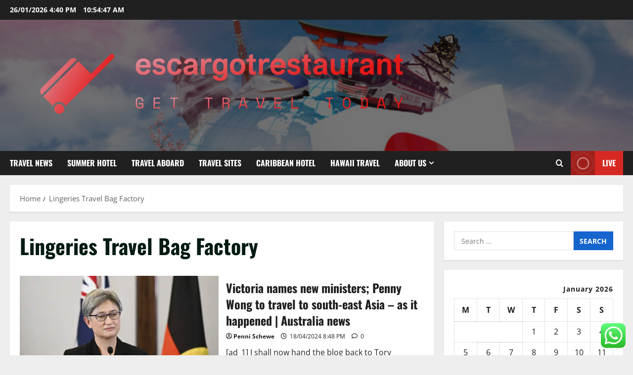

--- FILE ---
content_type: text/html; charset=UTF-8
request_url: https://escargotrestaurant.com/tag/lingeries-travel-bag-factory
body_size: 22958
content:
<!doctype html>
<html lang="en-US">

<head>
  <meta charset="UTF-8">
  <meta name="viewport" content="width=device-width, initial-scale=1">
  <link rel="profile" href="https://gmpg.org/xfn/11">

  <title>Lingeries Travel Bag Factory &#8211; escargotrestaurant</title>
<meta name='robots' content='max-image-preview:large' />
<link rel="alternate" type="application/rss+xml" title="escargotrestaurant &raquo; Feed" href="https://escargotrestaurant.com/feed" />
<link rel="alternate" type="application/rss+xml" title="escargotrestaurant &raquo; Comments Feed" href="https://escargotrestaurant.com/comments/feed" />
<link rel="alternate" type="application/rss+xml" title="escargotrestaurant &raquo; Lingeries Travel Bag Factory Tag Feed" href="https://escargotrestaurant.com/tag/lingeries-travel-bag-factory/feed" />
<style id='wp-img-auto-sizes-contain-inline-css' type='text/css'>
img:is([sizes=auto i],[sizes^="auto," i]){contain-intrinsic-size:3000px 1500px}
/*# sourceURL=wp-img-auto-sizes-contain-inline-css */
</style>

<link rel='stylesheet' id='morenews-font-oswald-css' href='https://escargotrestaurant.com/wp-content/themes/morenews/assets/fonts/css/oswald.css' type='text/css' media='all' />
<link rel='stylesheet' id='morenews-font-open-sans-css' href='https://escargotrestaurant.com/wp-content/themes/morenews/assets/fonts/css/open-sans.css' type='text/css' media='all' />
<link rel='stylesheet' id='ht_ctc_main_css-css' href='https://escargotrestaurant.com/wp-content/plugins/click-to-chat-for-whatsapp/new/inc/assets/css/main.css?ver=4.36' type='text/css' media='all' />
<style id='wp-emoji-styles-inline-css' type='text/css'>

	img.wp-smiley, img.emoji {
		display: inline !important;
		border: none !important;
		box-shadow: none !important;
		height: 1em !important;
		width: 1em !important;
		margin: 0 0.07em !important;
		vertical-align: -0.1em !important;
		background: none !important;
		padding: 0 !important;
	}
/*# sourceURL=wp-emoji-styles-inline-css */
</style>
<link rel='stylesheet' id='wp-block-library-css' href='https://escargotrestaurant.com/wp-includes/css/dist/block-library/style.min.css?ver=6.9' type='text/css' media='all' />
<style id='global-styles-inline-css' type='text/css'>
:root{--wp--preset--aspect-ratio--square: 1;--wp--preset--aspect-ratio--4-3: 4/3;--wp--preset--aspect-ratio--3-4: 3/4;--wp--preset--aspect-ratio--3-2: 3/2;--wp--preset--aspect-ratio--2-3: 2/3;--wp--preset--aspect-ratio--16-9: 16/9;--wp--preset--aspect-ratio--9-16: 9/16;--wp--preset--color--black: #000000;--wp--preset--color--cyan-bluish-gray: #abb8c3;--wp--preset--color--white: #ffffff;--wp--preset--color--pale-pink: #f78da7;--wp--preset--color--vivid-red: #cf2e2e;--wp--preset--color--luminous-vivid-orange: #ff6900;--wp--preset--color--luminous-vivid-amber: #fcb900;--wp--preset--color--light-green-cyan: #7bdcb5;--wp--preset--color--vivid-green-cyan: #00d084;--wp--preset--color--pale-cyan-blue: #8ed1fc;--wp--preset--color--vivid-cyan-blue: #0693e3;--wp--preset--color--vivid-purple: #9b51e0;--wp--preset--gradient--vivid-cyan-blue-to-vivid-purple: linear-gradient(135deg,rgb(6,147,227) 0%,rgb(155,81,224) 100%);--wp--preset--gradient--light-green-cyan-to-vivid-green-cyan: linear-gradient(135deg,rgb(122,220,180) 0%,rgb(0,208,130) 100%);--wp--preset--gradient--luminous-vivid-amber-to-luminous-vivid-orange: linear-gradient(135deg,rgb(252,185,0) 0%,rgb(255,105,0) 100%);--wp--preset--gradient--luminous-vivid-orange-to-vivid-red: linear-gradient(135deg,rgb(255,105,0) 0%,rgb(207,46,46) 100%);--wp--preset--gradient--very-light-gray-to-cyan-bluish-gray: linear-gradient(135deg,rgb(238,238,238) 0%,rgb(169,184,195) 100%);--wp--preset--gradient--cool-to-warm-spectrum: linear-gradient(135deg,rgb(74,234,220) 0%,rgb(151,120,209) 20%,rgb(207,42,186) 40%,rgb(238,44,130) 60%,rgb(251,105,98) 80%,rgb(254,248,76) 100%);--wp--preset--gradient--blush-light-purple: linear-gradient(135deg,rgb(255,206,236) 0%,rgb(152,150,240) 100%);--wp--preset--gradient--blush-bordeaux: linear-gradient(135deg,rgb(254,205,165) 0%,rgb(254,45,45) 50%,rgb(107,0,62) 100%);--wp--preset--gradient--luminous-dusk: linear-gradient(135deg,rgb(255,203,112) 0%,rgb(199,81,192) 50%,rgb(65,88,208) 100%);--wp--preset--gradient--pale-ocean: linear-gradient(135deg,rgb(255,245,203) 0%,rgb(182,227,212) 50%,rgb(51,167,181) 100%);--wp--preset--gradient--electric-grass: linear-gradient(135deg,rgb(202,248,128) 0%,rgb(113,206,126) 100%);--wp--preset--gradient--midnight: linear-gradient(135deg,rgb(2,3,129) 0%,rgb(40,116,252) 100%);--wp--preset--font-size--small: 13px;--wp--preset--font-size--medium: 20px;--wp--preset--font-size--large: 36px;--wp--preset--font-size--x-large: 42px;--wp--preset--spacing--20: 0.44rem;--wp--preset--spacing--30: 0.67rem;--wp--preset--spacing--40: 1rem;--wp--preset--spacing--50: 1.5rem;--wp--preset--spacing--60: 2.25rem;--wp--preset--spacing--70: 3.38rem;--wp--preset--spacing--80: 5.06rem;--wp--preset--shadow--natural: 6px 6px 9px rgba(0, 0, 0, 0.2);--wp--preset--shadow--deep: 12px 12px 50px rgba(0, 0, 0, 0.4);--wp--preset--shadow--sharp: 6px 6px 0px rgba(0, 0, 0, 0.2);--wp--preset--shadow--outlined: 6px 6px 0px -3px rgb(255, 255, 255), 6px 6px rgb(0, 0, 0);--wp--preset--shadow--crisp: 6px 6px 0px rgb(0, 0, 0);}:root { --wp--style--global--content-size: 930px;--wp--style--global--wide-size: 1400px; }:where(body) { margin: 0; }.wp-site-blocks > .alignleft { float: left; margin-right: 2em; }.wp-site-blocks > .alignright { float: right; margin-left: 2em; }.wp-site-blocks > .aligncenter { justify-content: center; margin-left: auto; margin-right: auto; }:where(.wp-site-blocks) > * { margin-block-start: 24px; margin-block-end: 0; }:where(.wp-site-blocks) > :first-child { margin-block-start: 0; }:where(.wp-site-blocks) > :last-child { margin-block-end: 0; }:root { --wp--style--block-gap: 24px; }:root :where(.is-layout-flow) > :first-child{margin-block-start: 0;}:root :where(.is-layout-flow) > :last-child{margin-block-end: 0;}:root :where(.is-layout-flow) > *{margin-block-start: 24px;margin-block-end: 0;}:root :where(.is-layout-constrained) > :first-child{margin-block-start: 0;}:root :where(.is-layout-constrained) > :last-child{margin-block-end: 0;}:root :where(.is-layout-constrained) > *{margin-block-start: 24px;margin-block-end: 0;}:root :where(.is-layout-flex){gap: 24px;}:root :where(.is-layout-grid){gap: 24px;}.is-layout-flow > .alignleft{float: left;margin-inline-start: 0;margin-inline-end: 2em;}.is-layout-flow > .alignright{float: right;margin-inline-start: 2em;margin-inline-end: 0;}.is-layout-flow > .aligncenter{margin-left: auto !important;margin-right: auto !important;}.is-layout-constrained > .alignleft{float: left;margin-inline-start: 0;margin-inline-end: 2em;}.is-layout-constrained > .alignright{float: right;margin-inline-start: 2em;margin-inline-end: 0;}.is-layout-constrained > .aligncenter{margin-left: auto !important;margin-right: auto !important;}.is-layout-constrained > :where(:not(.alignleft):not(.alignright):not(.alignfull)){max-width: var(--wp--style--global--content-size);margin-left: auto !important;margin-right: auto !important;}.is-layout-constrained > .alignwide{max-width: var(--wp--style--global--wide-size);}body .is-layout-flex{display: flex;}.is-layout-flex{flex-wrap: wrap;align-items: center;}.is-layout-flex > :is(*, div){margin: 0;}body .is-layout-grid{display: grid;}.is-layout-grid > :is(*, div){margin: 0;}body{padding-top: 0px;padding-right: 0px;padding-bottom: 0px;padding-left: 0px;}a:where(:not(.wp-element-button)){text-decoration: none;}:root :where(.wp-element-button, .wp-block-button__link){background-color: #32373c;border-radius: 0;border-width: 0;color: #fff;font-family: inherit;font-size: inherit;font-style: inherit;font-weight: inherit;letter-spacing: inherit;line-height: inherit;padding-top: calc(0.667em + 2px);padding-right: calc(1.333em + 2px);padding-bottom: calc(0.667em + 2px);padding-left: calc(1.333em + 2px);text-decoration: none;text-transform: inherit;}.has-black-color{color: var(--wp--preset--color--black) !important;}.has-cyan-bluish-gray-color{color: var(--wp--preset--color--cyan-bluish-gray) !important;}.has-white-color{color: var(--wp--preset--color--white) !important;}.has-pale-pink-color{color: var(--wp--preset--color--pale-pink) !important;}.has-vivid-red-color{color: var(--wp--preset--color--vivid-red) !important;}.has-luminous-vivid-orange-color{color: var(--wp--preset--color--luminous-vivid-orange) !important;}.has-luminous-vivid-amber-color{color: var(--wp--preset--color--luminous-vivid-amber) !important;}.has-light-green-cyan-color{color: var(--wp--preset--color--light-green-cyan) !important;}.has-vivid-green-cyan-color{color: var(--wp--preset--color--vivid-green-cyan) !important;}.has-pale-cyan-blue-color{color: var(--wp--preset--color--pale-cyan-blue) !important;}.has-vivid-cyan-blue-color{color: var(--wp--preset--color--vivid-cyan-blue) !important;}.has-vivid-purple-color{color: var(--wp--preset--color--vivid-purple) !important;}.has-black-background-color{background-color: var(--wp--preset--color--black) !important;}.has-cyan-bluish-gray-background-color{background-color: var(--wp--preset--color--cyan-bluish-gray) !important;}.has-white-background-color{background-color: var(--wp--preset--color--white) !important;}.has-pale-pink-background-color{background-color: var(--wp--preset--color--pale-pink) !important;}.has-vivid-red-background-color{background-color: var(--wp--preset--color--vivid-red) !important;}.has-luminous-vivid-orange-background-color{background-color: var(--wp--preset--color--luminous-vivid-orange) !important;}.has-luminous-vivid-amber-background-color{background-color: var(--wp--preset--color--luminous-vivid-amber) !important;}.has-light-green-cyan-background-color{background-color: var(--wp--preset--color--light-green-cyan) !important;}.has-vivid-green-cyan-background-color{background-color: var(--wp--preset--color--vivid-green-cyan) !important;}.has-pale-cyan-blue-background-color{background-color: var(--wp--preset--color--pale-cyan-blue) !important;}.has-vivid-cyan-blue-background-color{background-color: var(--wp--preset--color--vivid-cyan-blue) !important;}.has-vivid-purple-background-color{background-color: var(--wp--preset--color--vivid-purple) !important;}.has-black-border-color{border-color: var(--wp--preset--color--black) !important;}.has-cyan-bluish-gray-border-color{border-color: var(--wp--preset--color--cyan-bluish-gray) !important;}.has-white-border-color{border-color: var(--wp--preset--color--white) !important;}.has-pale-pink-border-color{border-color: var(--wp--preset--color--pale-pink) !important;}.has-vivid-red-border-color{border-color: var(--wp--preset--color--vivid-red) !important;}.has-luminous-vivid-orange-border-color{border-color: var(--wp--preset--color--luminous-vivid-orange) !important;}.has-luminous-vivid-amber-border-color{border-color: var(--wp--preset--color--luminous-vivid-amber) !important;}.has-light-green-cyan-border-color{border-color: var(--wp--preset--color--light-green-cyan) !important;}.has-vivid-green-cyan-border-color{border-color: var(--wp--preset--color--vivid-green-cyan) !important;}.has-pale-cyan-blue-border-color{border-color: var(--wp--preset--color--pale-cyan-blue) !important;}.has-vivid-cyan-blue-border-color{border-color: var(--wp--preset--color--vivid-cyan-blue) !important;}.has-vivid-purple-border-color{border-color: var(--wp--preset--color--vivid-purple) !important;}.has-vivid-cyan-blue-to-vivid-purple-gradient-background{background: var(--wp--preset--gradient--vivid-cyan-blue-to-vivid-purple) !important;}.has-light-green-cyan-to-vivid-green-cyan-gradient-background{background: var(--wp--preset--gradient--light-green-cyan-to-vivid-green-cyan) !important;}.has-luminous-vivid-amber-to-luminous-vivid-orange-gradient-background{background: var(--wp--preset--gradient--luminous-vivid-amber-to-luminous-vivid-orange) !important;}.has-luminous-vivid-orange-to-vivid-red-gradient-background{background: var(--wp--preset--gradient--luminous-vivid-orange-to-vivid-red) !important;}.has-very-light-gray-to-cyan-bluish-gray-gradient-background{background: var(--wp--preset--gradient--very-light-gray-to-cyan-bluish-gray) !important;}.has-cool-to-warm-spectrum-gradient-background{background: var(--wp--preset--gradient--cool-to-warm-spectrum) !important;}.has-blush-light-purple-gradient-background{background: var(--wp--preset--gradient--blush-light-purple) !important;}.has-blush-bordeaux-gradient-background{background: var(--wp--preset--gradient--blush-bordeaux) !important;}.has-luminous-dusk-gradient-background{background: var(--wp--preset--gradient--luminous-dusk) !important;}.has-pale-ocean-gradient-background{background: var(--wp--preset--gradient--pale-ocean) !important;}.has-electric-grass-gradient-background{background: var(--wp--preset--gradient--electric-grass) !important;}.has-midnight-gradient-background{background: var(--wp--preset--gradient--midnight) !important;}.has-small-font-size{font-size: var(--wp--preset--font-size--small) !important;}.has-medium-font-size{font-size: var(--wp--preset--font-size--medium) !important;}.has-large-font-size{font-size: var(--wp--preset--font-size--large) !important;}.has-x-large-font-size{font-size: var(--wp--preset--font-size--x-large) !important;}
/*# sourceURL=global-styles-inline-css */
</style>

<link rel='stylesheet' id='ez-toc-css' href='https://escargotrestaurant.com/wp-content/plugins/easy-table-of-contents/assets/css/screen.min.css?ver=2.0.80' type='text/css' media='all' />
<style id='ez-toc-inline-css' type='text/css'>
div#ez-toc-container .ez-toc-title {font-size: 120%;}div#ez-toc-container .ez-toc-title {font-weight: 500;}div#ez-toc-container ul li , div#ez-toc-container ul li a {font-size: 95%;}div#ez-toc-container ul li , div#ez-toc-container ul li a {font-weight: 500;}div#ez-toc-container nav ul ul li {font-size: 90%;}.ez-toc-box-title {font-weight: bold; margin-bottom: 10px; text-align: center; text-transform: uppercase; letter-spacing: 1px; color: #666; padding-bottom: 5px;position:absolute;top:-4%;left:5%;background-color: inherit;transition: top 0.3s ease;}.ez-toc-box-title.toc-closed {top:-25%;}
.ez-toc-container-direction {direction: ltr;}.ez-toc-counter ul{counter-reset: item ;}.ez-toc-counter nav ul li a::before {content: counters(item, '.', decimal) '. ';display: inline-block;counter-increment: item;flex-grow: 0;flex-shrink: 0;margin-right: .2em; float: left; }.ez-toc-widget-direction {direction: ltr;}.ez-toc-widget-container ul{counter-reset: item ;}.ez-toc-widget-container nav ul li a::before {content: counters(item, '.', decimal) '. ';display: inline-block;counter-increment: item;flex-grow: 0;flex-shrink: 0;margin-right: .2em; float: left; }
/*# sourceURL=ez-toc-inline-css */
</style>
<link rel='stylesheet' id='aft-icons-css' href='https://escargotrestaurant.com/wp-content/themes/morenews/assets/icons/style.css?ver=6.9' type='text/css' media='all' />
<link rel='stylesheet' id='bootstrap-css' href='https://escargotrestaurant.com/wp-content/themes/morenews/assets/bootstrap/css/bootstrap.min.css?ver=6.9' type='text/css' media='all' />
<link rel='stylesheet' id='slick-css' href='https://escargotrestaurant.com/wp-content/themes/morenews/assets/slick/css/slick.min.css?ver=6.9' type='text/css' media='all' />
<link rel='stylesheet' id='sidr-css' href='https://escargotrestaurant.com/wp-content/themes/morenews/assets/sidr/css/jquery.sidr.dark.css?ver=6.9' type='text/css' media='all' />
<link rel='stylesheet' id='magnific-popup-css' href='https://escargotrestaurant.com/wp-content/themes/morenews/assets/magnific-popup/magnific-popup.css?ver=6.9' type='text/css' media='all' />
<link rel='stylesheet' id='morenews-style-css' href='https://escargotrestaurant.com/wp-content/themes/morenews/style.min.css?ver=3.8.13.2' type='text/css' media='all' />
<style id='morenews-style-inline-css' type='text/css'>
body.aft-dark-mode #sidr,body.aft-dark-mode,body.aft-dark-mode.custom-background,body.aft-dark-mode #af-preloader{background-color:#000000;} body.aft-default-mode #sidr,body.aft-default-mode #af-preloader,body.aft-default-mode{background-color:#eeeeee;} .frm_style_formidable-style.with_frm_style .frm_compact .frm_dropzone.dz-clickable .dz-message,.frm_style_formidable-style.with_frm_style input[type=submit],.frm_style_formidable-style.with_frm_style .frm_submit input[type=button],.frm_style_formidable-style.with_frm_style .frm_submit button,.frm_form_submit_style,.frm_style_formidable-style.with_frm_style .frm-edit-page-btn,.woocommerce #respond input#submit.disabled,.woocommerce #respond input#submit:disabled,.woocommerce #respond input#submit:disabled[disabled],.woocommerce a.button.disabled,.woocommerce a.button:disabled,.woocommerce a.button:disabled[disabled],.woocommerce button.button.disabled,.woocommerce button.button:disabled,.woocommerce button.button:disabled[disabled],.woocommerce input.button.disabled,.woocommerce input.button:disabled,.woocommerce input.button:disabled[disabled],.woocommerce #respond input#submit,.woocommerce a.button,.woocommerce button.button,.woocommerce input.button,.woocommerce #respond input#submit.alt,.woocommerce a.button.alt,.woocommerce button.button.alt,.woocommerce input.button.alt,.woocommerce-account .addresses .title .edit,:root .wc-block-featured-product__link :where(.wp-element-button,.wp-block-button__link),:root .wc-block-featured-category__link :where(.wp-element-button,.wp-block-button__link),hustle-button,button.wc-block-mini-cart__button,.wc-block-checkout .wp-block-button__link,.wp-block-button.wc-block-components-product-button .wp-block-button__link,.wc-block-grid__product-add-to-cart.wp-block-button .wp-block-button__link,body .wc-block-components-button,.wc-block-grid .wp-block-button__link,.woocommerce-notices-wrapper .button,body .woocommerce-notices-wrapper .button:hover,body.woocommerce .single_add_to_cart_button.button:hover,body.woocommerce a.button.add_to_cart_button:hover,.widget-title-fill-and-border .morenews-widget .wp-block-search__label,.widget-title-fill-and-border .morenews-widget .wp-block-group .wp-block-heading,.widget-title-fill-and-no-border .morenews-widget .wp-block-search__label,.widget-title-fill-and-no-border .morenews-widget .wp-block-group .wp-block-heading,.widget-title-fill-and-border .wp_post_author_widget .widget-title .header-after,.widget-title-fill-and-border .widget-title .heading-line,.widget-title-fill-and-border .aft-posts-tabs-panel .nav-tabs>li>a.active,.widget-title-fill-and-border .aft-main-banner-wrapper .widget-title .heading-line ,.widget-title-fill-and-no-border .wp_post_author_widget .widget-title .header-after,.widget-title-fill-and-no-border .widget-title .heading-line,.widget-title-fill-and-no-border .aft-posts-tabs-panel .nav-tabs>li>a.active,.widget-title-fill-and-no-border .aft-main-banner-wrapper .widget-title .heading-line,a.sidr-class-sidr-button-close,body.widget-title-border-bottom .header-after1 .heading-line-before,body.widget-title-border-bottom .widget-title .heading-line-before,.widget-title-border-center .morenews-widget .wp-block-search__label::after,.widget-title-border-center .morenews-widget .wp-block-group .wp-block-heading::after,.widget-title-border-center .wp_post_author_widget .widget-title .heading-line-before,.widget-title-border-center .aft-posts-tabs-panel .nav-tabs>li>a.active::after,.widget-title-border-center .wp_post_author_widget .widget-title .header-after::after,.widget-title-border-center .widget-title .heading-line-after,.widget-title-border-bottom .morenews-widget .wp-block-search__label::after,.widget-title-border-bottom .morenews-widget .wp-block-group .wp-block-heading::after,.widget-title-border-bottom .heading-line::before,.widget-title-border-bottom .wp-post-author-wrap .header-after::before,.widget-title-border-bottom .aft-posts-tabs-panel .nav-tabs>li>a.active span::after,.aft-dark-mode .is-style-fill a.wp-block-button__link:not(.has-background),.aft-default-mode .is-style-fill a.wp-block-button__link:not(.has-background),#reading-progress-bar,a.comment-reply-link,body.aft-default-mode .reply a,body.aft-dark-mode .reply a,.aft-popular-taxonomies-lists span::before ,#loader-wrapper div,span.heading-line::before,.wp-post-author-wrap .header-after::before,body.aft-dark-mode input[type="button"],body.aft-dark-mode input[type="reset"],body.aft-dark-mode input[type="submit"],body.aft-dark-mode .inner-suscribe input[type=submit],body.aft-default-mode input[type="button"],body.aft-default-mode input[type="reset"],body.aft-default-mode input[type="submit"],body.aft-default-mode .inner-suscribe input[type=submit],.woocommerce-product-search button[type="submit"],input.search-submit,.wp-block-search__button,.af-youtube-slider .af-video-wrap .af-bg-play i,.af-youtube-video-list .entry-header-yt-video-wrapper .af-yt-video-play i,.af-post-format i,body .btn-style1 a:visited,body .btn-style1 a,body span.post-page-numbers.current,body .morenews-pagination .nav-links .page-numbers.current,body #scroll-up,button,a.author-button.primary,.morenews-reaction-button .reaction-percentage,h3.morenews-subtitle:after,body article.sticky .read-single:before,.aft-readmore-wrapper a.aft-readmore:hover,body.aft-dark-mode .aft-readmore-wrapper a.aft-readmore:hover,footer.site-footer .aft-readmore-wrapper a.aft-readmore:hover,.aft-readmore-wrapper a.aft-readmore:hover,body .trending-posts-vertical .trending-no{background-color:#1665CF ;} div.wpforms-container-full button[type=submit]:hover,div.wpforms-container-full button[type=submit]:not(:hover):not(:active){background-color:#1665CF !important;} .grid-design-texts-over-image .aft-readmore-wrapper a.aft-readmore:hover,.aft-readmore-wrapper a.aft-readmore:hover,body.aft-dark-mode .aft-readmore-wrapper a.aft-readmore:hover,body.aft-default-mode .aft-readmore-wrapper a.aft-readmore:hover,a.author-button.primary,.morenews-post-badge,body.single .entry-header .aft-post-excerpt-and-meta .post-excerpt,body.aft-dark-mode.single span.tags-links a:hover,.morenews-pagination .nav-links .page-numbers.current,.aft-readmore-wrapper a.aft-readmore:hover,p.awpa-more-posts a:hover,.wp-post-author-meta .wp-post-author-meta-more-posts a.awpa-more-posts:hover{border-color:#1665CF ;} body:not(.rtl) .aft-popular-taxonomies-lists span::after{border-left-color:#1665CF ;} body.rtl .aft-popular-taxonomies-lists span::after{border-right-color:#1665CF ;} .widget-title-fill-and-no-border .morenews-widget .wp-block-search__label::after,.widget-title-fill-and-no-border .morenews-widget .wp-block-group .wp-block-heading::after,.widget-title-fill-and-no-border .aft-posts-tabs-panel .nav-tabs>li a.active::after,.widget-title-fill-and-no-border .morenews-widget .widget-title::before,.widget-title-fill-and-no-border .morenews-customizer .widget-title::before{border-top-color:#1665CF ;} .woocommerce div.product .woocommerce-tabs ul.tabs li.active,#scroll-up::after,.aft-dark-mode #loader,.aft-default-mode #loader{border-bottom-color:#1665CF ;} footer.site-footer .wp-calendar-nav a:hover,footer.site-footer .wp-block-latest-comments__comment-meta a:hover,.aft-dark-mode .tagcloud a:hover,.aft-dark-mode .widget ul.menu >li a:hover,.aft-dark-mode .widget > ul > li a:hover,.banner-exclusive-posts-wrapper a:hover,.list-style .read-title h3 a:hover,.grid-design-default .read-title h3 a:hover,body.aft-dark-mode .banner-exclusive-posts-wrapper a:hover,body.aft-dark-mode .banner-exclusive-posts-wrapper a:visited:hover,body.aft-default-mode .banner-exclusive-posts-wrapper a:hover,body.aft-default-mode .banner-exclusive-posts-wrapper a:visited:hover,body.wp-post-author-meta .awpa-display-name a:hover,.widget_text a ,.post-description a:not(.aft-readmore),.post-description a:not(.aft-readmore):visited,.wp_post_author_widget .wp-post-author-meta .awpa-display-name a:hover,.wp-post-author-meta .wp-post-author-meta-more-posts a.awpa-more-posts:hover,body.aft-default-mode .af-breadcrumbs a:hover,body.aft-dark-mode .af-breadcrumbs a:hover,body .wp-block-latest-comments li.wp-block-latest-comments__comment a:hover,body .site-footer .color-pad .read-title h3 a:hover,body.aft-dark-mode #secondary .morenews-widget ul[class*="wp-block-"] a:hover,body.aft-dark-mode #secondary .morenews-widget ol[class*="wp-block-"] a:hover,body.aft-dark-mode a.post-edit-link:hover,body.aft-default-mode #secondary .morenews-widget ul[class*="wp-block-"] a:hover,body.aft-default-mode #secondary .morenews-widget ol[class*="wp-block-"] a:hover,body.aft-default-mode a.post-edit-link:hover,body.aft-default-mode #secondary .widget > ul > li a:hover,body.aft-default-mode footer.comment-meta a:hover,body.aft-dark-mode footer.comment-meta a:hover,body.aft-default-mode .comment-form a:hover,body.aft-dark-mode .comment-form a:hover,body.aft-dark-mode .entry-content > .wp-block-tag-cloud a:not(.has-text-color):hover,body.aft-default-mode .entry-content > .wp-block-tag-cloud a:not(.has-text-color):hover,body.aft-dark-mode .entry-content .wp-block-archives-list.wp-block-archives a:not(.has-text-color):hover,body.aft-default-mode .entry-content .wp-block-archives-list.wp-block-archives a:not(.has-text-color):hover,body.aft-dark-mode .entry-content .wp-block-latest-posts a:not(.has-text-color):hover,body.aft-dark-mode .entry-content .wp-block-categories-list.wp-block-categories a:not(.has-text-color):hover,body.aft-default-mode .entry-content .wp-block-latest-posts a:not(.has-text-color):hover,body.aft-default-mode .entry-content .wp-block-categories-list.wp-block-categories a:not(.has-text-color):hover,.aft-default-mode .wp-block-archives-list.wp-block-archives a:not(.has-text-color):hover,.aft-default-mode .wp-block-latest-posts a:not(.has-text-color):hover,.aft-default-mode .wp-block-categories-list.wp-block-categories a:not(.has-text-color):hover,.aft-default-mode .wp-block-latest-comments li.wp-block-latest-comments__comment a:hover,.aft-dark-mode .wp-block-archives-list.wp-block-archives a:not(.has-text-color):hover,.aft-dark-mode .wp-block-latest-posts a:not(.has-text-color):hover,.aft-dark-mode .wp-block-categories-list.wp-block-categories a:not(.has-text-color):hover,.aft-dark-mode .wp-block-latest-comments li.wp-block-latest-comments__comment a:hover,body.aft-dark-mode .morenews-pagination .nav-links a.page-numbers:hover,body.aft-default-mode .morenews-pagination .nav-links a.page-numbers:hover,body.aft-default-mode .aft-popular-taxonomies-lists ul li a:hover ,body.aft-dark-mode .aft-popular-taxonomies-lists ul li a:hover,body.aft-dark-mode .wp-calendar-nav a,body .entry-content > .wp-block-heading:not(.has-link-color):not(.wp-block-post-title) a,body .entry-content > ul a,body .entry-content > ol a,body .entry-content > p:not(.has-link-color) a ,body.aft-default-mode p.logged-in-as a,body.aft-dark-mode p.logged-in-as a,body.aft-dark-mode .woocommerce-loop-product__title:hover,body.aft-default-mode .woocommerce-loop-product__title:hover,a:hover,p a,.stars a:active,.stars a:focus,.morenews-widget.widget_text a,a.author-website:hover,.author-box-content a.author-posts-link:hover,body .morenews-sponsor a,body .morenews-source a,body.aft-default-mode .wp-block-latest-comments li.wp-block-latest-comments__comment a:hover,body.aft-dark-mode .wp-block-latest-comments li.wp-block-latest-comments__comment a:hover,.entry-content .wp-block-latest-comments a:not(.has-text-color):hover,.wc-block-grid__product .wc-block-grid__product-link:focus,body.aft-default-mode .entry-content .wp-block-heading:not(.has-link-color):not(.wp-block-post-title) a,body.aft-dark-mode .entry-content .wp-block-heading:not(.has-link-color):not(.wp-block-post-title) a,body.aft-default-mode .comment-content a,body.aft-dark-mode .comment-content a,body.aft-default-mode .post-excerpt a,body.aft-dark-mode .post-excerpt a,body.aft-default-mode .wp-block-tag-cloud a:hover,body.aft-default-mode .tagcloud a:hover,body.aft-default-mode.single span.tags-links a:hover,body.aft-default-mode p.awpa-more-posts a:hover,body.aft-default-mode p.awpa-website a:hover ,body.aft-default-mode .wp-post-author-meta h4 a:hover,body.aft-default-mode .widget ul.menu >li a:hover,body.aft-default-mode .widget > ul > li a:hover,body.aft-default-mode .nav-links a:hover,body.aft-default-mode ul.trail-items li a:hover,body.aft-dark-mode .wp-block-tag-cloud a:hover,body.aft-dark-mode .tagcloud a:hover,body.aft-dark-mode.single span.tags-links a:hover,body.aft-dark-mode p.awpa-more-posts a:hover,body.aft-dark-mode p.awpa-website a:hover ,body.aft-dark-mode .widget ul.menu >li a:hover,body.aft-dark-mode .nav-links a:hover,body.aft-dark-mode ul.trail-items li a:hover{color:#1665CF ;} @media only screen and (min-width:992px){body.aft-default-mode .morenews-header .main-navigation .menu-desktop > ul > li:hover > a:before,body.aft-default-mode .morenews-header .main-navigation .menu-desktop > ul > li.current-menu-item > a:before{background-color:#1665CF ;} } .woocommerce-product-search button[type="submit"],input.search-submit{background-color:#1665CF ;} .aft-dark-mode .entry-content a:hover,.aft-dark-mode .entry-content a:focus,.aft-dark-mode .entry-content a:active,.wp-calendar-nav a,#wp-calendar tbody td a,body.aft-dark-mode #wp-calendar tbody td#today,body.aft-default-mode #wp-calendar tbody td#today,body.aft-default-mode .entry-content .wp-block-heading:not(.has-link-color):not(.wp-block-post-title) a,body.aft-dark-mode .entry-content .wp-block-heading:not(.has-link-color):not(.wp-block-post-title) a,body .entry-content > ul a,body .entry-content > ul a:visited,body .entry-content > ol a,body .entry-content > ol a:visited,body .entry-content > p:not(.has-link-color) a,body .entry-content > p:not(.has-link-color) a:visited{color:#1665CF ;} .woocommerce-product-search button[type="submit"],input.search-submit,body.single span.tags-links a:hover,body .entry-content .wp-block-heading:not(.has-link-color):not(.wp-block-post-title) a,body .entry-content > ul a,body .entry-content > ul a:visited,body .entry-content > ol a,body .entry-content > ol a:visited,body .entry-content > p:not(.has-link-color) a,body .entry-content > p:not(.has-link-color) a:visited{border-color:#1665CF ;} @media only screen and (min-width:993px){.main-navigation .menu-desktop > li.current-menu-item::after,.main-navigation .menu-desktop > ul > li.current-menu-item::after,.main-navigation .menu-desktop > li::after,.main-navigation .menu-desktop > ul > li::after{background-color:#1665CF ;} } .site-branding .site-title{font-family:'Oswald','Noto Sans','Noto Sans CJK SC','Noto Sans JP','Noto Sans KR',system-ui,-apple-system,'Segoe UI',Roboto,'Helvetica Neue',Arial,sans-serif,'Apple Color Emoji','Segoe UI Emoji','Segoe UI Symbol';} body,button,input,select,optgroup,.cat-links li a,.min-read,.af-social-contacts .social-widget-menu .screen-reader-text,textarea{font-family:'Open Sans','Noto Sans','Noto Sans CJK SC','Noto Sans JP','Noto Sans KR',system-ui,-apple-system,'Segoe UI',Roboto,'Helvetica Neue',Arial,sans-serif,'Apple Color Emoji','Segoe UI Emoji','Segoe UI Symbol';} .wp-block-tag-cloud a,.tagcloud a,body span.hustle-title,.wp-block-blockspare-blockspare-tabs .bs-tabs-title-list li a.bs-tab-title,.navigation.post-navigation .nav-links a,div.custom-menu-link > a,.exclusive-posts .exclusive-now span,.aft-popular-taxonomies-lists span,.exclusive-posts a,.aft-posts-tabs-panel .nav-tabs>li>a,.widget-title-border-bottom .aft-posts-tabs-panel .nav-tabs>li>a,.nav-tabs>li,.widget ul ul li,.widget ul.menu >li ,.widget > ul > li,.wp-block-search__label,.wp-block-latest-posts.wp-block-latest-posts__list li,.wp-block-latest-comments li.wp-block-latest-comments__comment,.wp-block-group ul li a,.main-navigation ul li a,h1,h2,h3,h4,h5,h6{font-family:'Oswald','Noto Sans','Noto Sans CJK SC','Noto Sans JP','Noto Sans KR',system-ui,-apple-system,'Segoe UI',Roboto,'Helvetica Neue',Arial,sans-serif,'Apple Color Emoji','Segoe UI Emoji','Segoe UI Symbol';} .container-wrapper .elementor{max-width:100%;} .full-width-content .elementor-section-stretched,.align-content-left .elementor-section-stretched,.align-content-right .elementor-section-stretched{max-width:100%;left:0 !important;}
/*# sourceURL=morenews-style-inline-css */
</style>
<script type="text/javascript" src="https://escargotrestaurant.com/wp-includes/js/jquery/jquery.min.js?ver=3.7.1" id="jquery-core-js"></script>
<script type="text/javascript" src="https://escargotrestaurant.com/wp-includes/js/jquery/jquery-migrate.min.js?ver=3.4.1" id="jquery-migrate-js"></script>
<script type="text/javascript" src="https://escargotrestaurant.com/wp-content/themes/morenews/assets/jquery.cookie.js?ver=6.9" id="jquery-cookie-js"></script>
<script type="text/javascript" src="https://escargotrestaurant.com/wp-content/themes/morenews/assets/background-script.js?ver=3.8.13.2" id="morenews-background-script-js"></script>
<link rel="https://api.w.org/" href="https://escargotrestaurant.com/wp-json/" /><link rel="alternate" title="JSON" type="application/json" href="https://escargotrestaurant.com/wp-json/wp/v2/tags/10416" /><link rel="EditURI" type="application/rsd+xml" title="RSD" href="https://escargotrestaurant.com/xmlrpc.php?rsd" />
<meta name="generator" content="WordPress 6.9" />
<!-- FIFU:meta:begin:image -->
<meta property="og:image" content="https://i.guim.co.uk/img/media/b881906460faf14ea35c0178b560efde2e33abb5/0_550_8256_4954/master/8256.jpg?width=445&#038;quality=45&#038;auto=format&#038;fit=max&#038;dpr=2&#038;s=66762c90dcc4b75a01f70abcf46c608e" />
<!-- FIFU:meta:end:image --><!-- FIFU:meta:begin:twitter -->
<meta name="twitter:card" content="summary_large_image" />
<meta name="twitter:title" content="Victoria names new ministers; Penny Wong to travel to south-east Asia – as it happened | Australia news" />
<meta name="twitter:description" content="" />
<meta name="twitter:image" content="https://i.guim.co.uk/img/media/b881906460faf14ea35c0178b560efde2e33abb5/0_550_8256_4954/master/8256.jpg?width=445&#038;quality=45&#038;auto=format&#038;fit=max&#038;dpr=2&#038;s=66762c90dcc4b75a01f70abcf46c608e" />
<!-- FIFU:meta:end:twitter --><!-- HFCM by 99 Robots - Snippet # 4: Google Console -->
<meta name="google-site-verification" content="6KzwqkhMepViAeUKskuALZsGP18pY5WGKERfm_cXjmg" />
<!-- /end HFCM by 99 Robots -->
<link rel="preload" href="https://escargotrestaurant.com/wp-content/uploads/2025/06/cropped-penawaran-tiket-pesawat-murah-ke-jepang.jpg" as="image">    <style type="text/css">
      .site-title,
      .site-description {
        position: absolute;
        clip: rect(1px, 1px, 1px, 1px);
        display: none;
      }

          </style>
<link rel="icon" href="https://escargotrestaurant.com/wp-content/uploads/2025/09/cropped-cropped-default-32x32.png" sizes="32x32" />
<link rel="icon" href="https://escargotrestaurant.com/wp-content/uploads/2025/09/cropped-cropped-default-192x192.png" sizes="192x192" />
<link rel="apple-touch-icon" href="https://escargotrestaurant.com/wp-content/uploads/2025/09/cropped-cropped-default-180x180.png" />
<meta name="msapplication-TileImage" content="https://escargotrestaurant.com/wp-content/uploads/2025/09/cropped-cropped-default-270x270.png" />
</head>

<body class="archive tag tag-lingeries-travel-bag-factory tag-10416 wp-custom-logo wp-embed-responsive wp-theme-morenews hfeed  aft-sticky-header aft-default-mode aft-header-layout-side header-image-default widget-title-border-bottom default-content-layout align-content-left af-wide-layout">
  
  
  <div id="page" class="site af-whole-wrapper">
    <a class="skip-link screen-reader-text" href="#content">Skip to content</a>

    
    <header id="masthead" class="header-layout-side morenews-header">
        <div class="top-header">
    <div class="container-wrapper">
      <div class="top-bar-flex">
        <div class="top-bar-left col-2">
          <div class="date-bar-left">
                  <span class="topbar-date">
        26/01/2026 4:40 PM <span id="topbar-time"></span>      </span>
              </div>
        </div>
        <div class="top-bar-right col-2">
          <div class="aft-small-social-menu">
                            </div>
        </div>
      </div>
    </div>
  </div>
<div class="af-middle-header af-header-image data-bg" style="background-image: url(https://escargotrestaurant.com/wp-content/uploads/2025/06/cropped-penawaran-tiket-pesawat-murah-ke-jepang.jpg);">
  <div class="container-wrapper">

        <div class="af-middle-container">
      <div class="logo">
            <div class="site-branding uppercase-site-title">
      <a href="https://escargotrestaurant.com/" class="custom-logo-link" rel="home"><img width="859" height="226" src="https://escargotrestaurant.com/wp-content/uploads/2025/09/cropped-default.png" class="custom-logo" alt="escargotrestaurant" decoding="async" fetchpriority="high" srcset="https://escargotrestaurant.com/wp-content/uploads/2025/09/cropped-default.png 859w, https://escargotrestaurant.com/wp-content/uploads/2025/09/cropped-default-300x79.png 300w, https://escargotrestaurant.com/wp-content/uploads/2025/09/cropped-default-768x202.png 768w" sizes="(max-width: 859px) 100vw, 859px" loading="lazy" /></a>        <p class="site-title font-family-1">
          <a href="https://escargotrestaurant.com/" class="site-title-anchor" rel="home">escargotrestaurant</a>
        </p>
      
              <p class="site-description">Get Travel Today</p>
          </div>

          </div>
          </div>
  </div>
</div>
<div id="main-navigation-bar" class="af-bottom-header">
  <div class="container-wrapper">
    <div class="bottom-bar-flex">
      <div class="offcanvas-navigaiton">
                <div class="af-bottom-head-nav">
              <div class="navigation-container">
      <nav class="main-navigation clearfix">

        <span class="toggle-menu" >
          <a href="#" role="button" class="aft-void-menu" aria-controls="primary-menu" aria-expanded="false">
            <span class="screen-reader-text">
              Primary Menu            </span>
            <i class="ham"></i>
          </a>
        </span>


        <div class="menu main-menu menu-desktop show-menu-border"><ul id="primary-menu" class="menu"><li id="menu-item-19155" class="menu-item menu-item-type-taxonomy menu-item-object-category menu-item-19155"><a href="https://escargotrestaurant.com/category/travel-news">Travel News</a></li>
<li id="menu-item-19156" class="menu-item menu-item-type-taxonomy menu-item-object-category menu-item-19156"><a href="https://escargotrestaurant.com/category/summer-hotel">Summer Hotel</a></li>
<li id="menu-item-19157" class="menu-item menu-item-type-taxonomy menu-item-object-category menu-item-19157"><a href="https://escargotrestaurant.com/category/travel-aboard">Travel Aboard</a></li>
<li id="menu-item-19158" class="menu-item menu-item-type-taxonomy menu-item-object-category menu-item-19158"><a href="https://escargotrestaurant.com/category/travel-sites">Travel Sites</a></li>
<li id="menu-item-19159" class="menu-item menu-item-type-taxonomy menu-item-object-category menu-item-19159"><a href="https://escargotrestaurant.com/category/caribbean-hotel">Caribbean Hotel</a></li>
<li id="menu-item-19160" class="menu-item menu-item-type-taxonomy menu-item-object-category menu-item-19160"><a href="https://escargotrestaurant.com/category/hawaii-travel">Hawaii Travel</a></li>
<li id="menu-item-19161" class="menu-item menu-item-type-post_type menu-item-object-page menu-item-has-children menu-item-19161"><a href="https://escargotrestaurant.com/about-us">About Us</a>
<ul class="sub-menu">
	<li id="menu-item-19163" class="menu-item menu-item-type-post_type menu-item-object-page menu-item-19163"><a href="https://escargotrestaurant.com/advertise-here">Advertise Here</a></li>
	<li id="menu-item-19164" class="menu-item menu-item-type-post_type menu-item-object-page menu-item-19164"><a href="https://escargotrestaurant.com/contact-us">Contact Us</a></li>
	<li id="menu-item-19162" class="menu-item menu-item-type-post_type menu-item-object-page menu-item-19162"><a href="https://escargotrestaurant.com/privacy-policy">Privacy Policy</a></li>
	<li id="menu-item-22976" class="menu-item menu-item-type-post_type menu-item-object-page menu-item-22976"><a href="https://escargotrestaurant.com/sitemap">Sitemap</a></li>
</ul>
</li>
</ul></div>      </nav>
    </div>


          </div>
      </div>
      <div class="search-watch">
                  <div class="af-search-wrap">
      <div class="search-overlay" aria-label="Open search form">
        <a href="#" title="Search" class="search-icon" aria-label="Open search form">
          <i class="fa fa-search"></i>
        </a>
        <div class="af-search-form">
          <form role="search" method="get" class="search-form" action="https://escargotrestaurant.com/">
				<label>
					<span class="screen-reader-text">Search for:</span>
					<input type="search" class="search-field" placeholder="Search &hellip;" value="" name="s" />
				</label>
				<input type="submit" class="search-submit" value="Search" />
			</form>          <!-- Live Search Results -->
          <div id="af-live-search-results"></div>
        </div>
      </div>
    </div>

                    <div class="custom-menu-link">
          <a href="#" aria-label="View Live">

            
              <i class="fas fa-play"></i>
                        Live          </a>
        </div>
          
          </div>
    </div>
  </div>
</div>
    </header>

    <!-- end slider-section -->
  
                    <div class="aft-main-breadcrumb-wrapper container-wrapper">
              <div class="af-breadcrumbs font-family-1 color-pad">

      <div role="navigation" aria-label="Breadcrumbs" class="breadcrumb-trail breadcrumbs" itemprop="breadcrumb"><ul class="trail-items" itemscope itemtype="http://schema.org/BreadcrumbList"><meta name="numberOfItems" content="2" /><meta name="itemListOrder" content="Ascending" /><li itemprop="itemListElement" itemscope itemtype="http://schema.org/ListItem" class="trail-item trail-begin"><a href="https://escargotrestaurant.com" rel="home" itemprop="item"><span itemprop="name">Home</span></a><meta itemprop="position" content="1" /></li><li itemprop="itemListElement" itemscope itemtype="http://schema.org/ListItem" class="trail-item trail-end"><a href="https://escargotrestaurant.com/tag/lingeries-travel-bag-factory" itemprop="item"><span itemprop="name">Lingeries Travel Bag Factory</span></a><meta itemprop="position" content="2" /></li></ul></div>
    </div>
          </div>
      
      <div id="content" class="container-wrapper">
          <div class="section-block-upper">
    <div id="primary" class="content-area">
        <main id="main" class="site-main">

            
                <header class="header-title-wrapper1 entry-header-details">
                    <h1 class="page-title">Lingeries Travel Bag Factory</h1>                </header><!-- .header-title-wrapper -->
                        <div class="af-container-row aft-archive-wrapper morenews-customizer clearfix archive-layout-list">
        

        <article id="post-18501" class="latest-posts-list col-1 float-l pad archive-layout-list archive-image-left post-18501 post type-post status-publish format-standard has-post-thumbnail hentry category-travel-news tag-2019-booklovers-international-travel tag-ace-travel-fort-lee tag-air-quality-car-travel tag-airplane-travel-size-condiments tag-amerilite-238rk-travel-trailer tag-book-archaeology-time-travel tag-boulder-travel-agents tag-coupon-for-magellans-travel-supplies tag-covid-travel-test-nsw tag-daniel-parker-fredricton-nb-travel tag-england-travel-to-russia-history tag-epic-coffee-mug-wow-travel tag-fales-europe-travel tag-farpoint-70-travel-backpack-women tag-fiji-travel-itinerary tag-fine-art-travel-photographers tag-get-travel-trailer-delivered tag-hang-shampoo-travel-bottle-containers tag-jayco-qwest-travel-trailers tag-joyce-program-work-travel-program tag-jt-travel-and-tours tag-lingeries-travel-bag-factory tag-mae-travel-uf tag-scared-im-not-gonna-travel tag-small-travel-nursing-pillow tag-texas-travel-since-hurricane tag-third-travel-ban-supreme-court tag-time-travel-survival-3 tag-travel-accessories-ebay tag-travel-agency-pl tag-travel-beauty-cases tag-travel-busines-gifts-for-her tag-travel-from-calgary-to-jasper tag-travel-from-chennai-to-bangalore tag-travel-paclkages-to-iceland tag-travel-record-canada tag-travel-suggession-with-baby tag-travel-to-europe-brochures tag-travel-to-garve tag-travel-trailer-rental-astoria-oregon tag-travel-trailer-terrace tag-travel-wadeing-boots tag-trck-driver-travel-agency tag-tresor-perfume-glass-travel tag-used-open-road-travel-trailer tag-utk-travel-advance tag-vaccummed-travel-bags tag-vintage-travel-poster-cruises tag-vip-coach-travel-portland-maine tag-westeast-travel-london" >
            <div class="archive-list-post list-style">
        <div class="af-double-column list-style clearfix aft-list-show-image has-post-image">
      <div class="read-single color-pad">
        <div class="col-3 float-l pos-rel read-img read-bg-img">
          <a class="aft-post-image-link"
            href="https://escargotrestaurant.com/victoria-names-new-ministers-penny-wong-to-travel-to-south-east-asia-as-it-happened-australia-news.html">Victoria names new ministers; Penny Wong to travel to south-east Asia – as it happened | Australia news</a>
          <img post-id="18501" fifu-featured="1" width="768" src="https://i.guim.co.uk/img/media/b881906460faf14ea35c0178b560efde2e33abb5/0_550_8256_4954/master/8256.jpg?width=445&amp;quality=45&amp;auto=format&amp;fit=max&amp;dpr=2&amp;s=66762c90dcc4b75a01f70abcf46c608e" class="attachment-medium_large size-medium_large wp-post-image" alt="Victoria names new ministers; Penny Wong to travel to south-east Asia – as it happened | Australia news" title="Victoria names new ministers; Penny Wong to travel to south-east Asia – as it happened | Australia news" title="Victoria names new ministers; Penny Wong to travel to south-east Asia – as it happened | Australia news" decoding="async" loading="lazy" />                                <div class="category-min-read-wrap af-cat-widget-carousel">
              <div class="post-format-and-min-read-wrap">
                                              </div>
              <div class="read-categories categories-inside-image">
                <ul class="cat-links"><li class="meta-category">
                             <a class="morenews-categories category-color-1" href="https://escargotrestaurant.com/category/travel-news" aria-label="Travel News">
                                 Travel News
                             </a>
                        </li></ul>              </div>
            </div>
                  </div>
        <div class="col-66 float-l pad read-details color-tp-pad">
          
          <div class="read-title">
            <h3>
              <a href="https://escargotrestaurant.com/victoria-names-new-ministers-penny-wong-to-travel-to-south-east-asia-as-it-happened-australia-news.html">Victoria names new ministers; Penny Wong to travel to south-east Asia – as it happened | Australia news</a>
            </h3>
          </div>
                      <div class="post-item-metadata entry-meta author-links">
              


                            <span class="item-metadata posts-author byline">
                                            <i class="far fa-user-circle"></i>
                          <a href="https://escargotrestaurant.com/author/penni-schewe">
              Penni Schewe      </a>
                    </span>
            

                            <span class="item-metadata posts-date">
                    <i class="far fa-clock" aria-hidden="true"></i>
                    18/04/2024 8:48 PM                </span>
            


                <span class="aft-comment-view-share">
            <span class="aft-comment-count">
          <a href="https://escargotrestaurant.com/victoria-names-new-ministers-penny-wong-to-travel-to-south-east-asia-as-it-happened-australia-news.html">
            <i class="far fa-comment"></i>
            <span class="aft-show-hover">
              0            </span>
          </a>
        </span>
      </span>
              </div>
          
                      <div class="read-descprition full-item-discription">
              <div class="post-description">
                [ad_1] I shall now hand the blog back to Tory Shepherd for the next couple of hours....<div class="aft-readmore-wrapper">
         <a href="https://escargotrestaurant.com/victoria-names-new-ministers-penny-wong-to-travel-to-south-east-asia-as-it-happened-australia-news.html" class="aft-readmore" aria-label="Read more about Victoria names new ministers; Penny Wong to travel to south-east Asia – as it happened | Australia news">
           Read More <span class="screen-reader-text">Read more about Victoria names new ministers; Penny Wong to travel to south-east Asia – as it happened | Australia news</span>
         </a>
       </div>              </div>
            </div>
          
        </div>
      </div>
    </div>

    </div>









        </article>
    
        

        <article id="post-17799" class="latest-posts-list col-1 float-l pad archive-layout-list archive-image-left post-17799 post type-post status-publish format-standard has-post-thumbnail hentry category-travel-news tag-2019-booklovers-international-travel tag-ace-travel-fort-lee tag-air-quality-car-travel tag-airplane-travel-size-condiments tag-amerilite-238rk-travel-trailer tag-book-archaeology-time-travel tag-boulder-travel-agents tag-coupon-for-magellans-travel-supplies tag-covid-travel-test-nsw tag-daniel-parker-fredricton-nb-travel tag-england-travel-to-russia-history tag-epic-coffee-mug-wow-travel tag-fales-europe-travel tag-farpoint-70-travel-backpack-women tag-fiji-travel-itinerary tag-fine-art-travel-photographers tag-get-travel-trailer-delivered tag-hang-shampoo-travel-bottle-containers tag-jayco-qwest-travel-trailers tag-joyce-program-work-travel-program tag-jt-travel-and-tours tag-lingeries-travel-bag-factory tag-mae-travel-uf tag-scared-im-not-gonna-travel tag-small-travel-nursing-pillow tag-texas-travel-since-hurricane tag-third-travel-ban-supreme-court tag-time-travel-survival-3 tag-travel-accessories-ebay tag-travel-agency-pl tag-travel-beauty-cases tag-travel-busines-gifts-for-her tag-travel-from-calgary-to-jasper tag-travel-from-chennai-to-bangalore tag-travel-paclkages-to-iceland tag-travel-record-canada tag-travel-suggession-with-baby tag-travel-to-europe-brochures tag-travel-to-garve tag-travel-trailer-rental-astoria-oregon tag-travel-trailer-terrace tag-travel-wadeing-boots tag-trck-driver-travel-agency tag-tresor-perfume-glass-travel tag-used-open-road-travel-trailer tag-utk-travel-advance tag-vaccummed-travel-bags tag-vintage-travel-poster-cruises tag-vip-coach-travel-portland-maine tag-westeast-travel-london" >
            <div class="archive-list-post list-style">
        <div class="af-double-column list-style clearfix aft-list-show-image no-post-image">
      <div class="read-single color-pad">
        <div class="col-3 float-l pos-rel read-img read-bg-img">
          <a class="aft-post-image-link"
            href="https://escargotrestaurant.com/monkeypox-cdc-upgrades-travel-alert-due-to-spike-in-global-cases-wsb-tv-channel-2.html">Monkeypox: CDC upgrades travel alert due to spike in global cases – WSB-TV Channel 2</a>
                                          <div class="category-min-read-wrap af-cat-widget-carousel">
              <div class="post-format-and-min-read-wrap">
                                              </div>
              <div class="read-categories categories-inside-image">
                <ul class="cat-links"><li class="meta-category">
                             <a class="morenews-categories category-color-1" href="https://escargotrestaurant.com/category/travel-news" aria-label="Travel News">
                                 Travel News
                             </a>
                        </li></ul>              </div>
            </div>
                  </div>
        <div class="col-66 float-l pad read-details color-tp-pad">
          
          <div class="read-title">
            <h3>
              <a href="https://escargotrestaurant.com/monkeypox-cdc-upgrades-travel-alert-due-to-spike-in-global-cases-wsb-tv-channel-2.html">Monkeypox: CDC upgrades travel alert due to spike in global cases – WSB-TV Channel 2</a>
            </h3>
          </div>
                      <div class="post-item-metadata entry-meta author-links">
              


                            <span class="item-metadata posts-author byline">
                                            <i class="far fa-user-circle"></i>
                          <a href="https://escargotrestaurant.com/author/penni-schewe">
              Penni Schewe      </a>
                    </span>
            

                            <span class="item-metadata posts-date">
                    <i class="far fa-clock" aria-hidden="true"></i>
                    16/12/2023 9:23 PM                </span>
            


                <span class="aft-comment-view-share">
            <span class="aft-comment-count">
          <a href="https://escargotrestaurant.com/monkeypox-cdc-upgrades-travel-alert-due-to-spike-in-global-cases-wsb-tv-channel-2.html">
            <i class="far fa-comment"></i>
            <span class="aft-show-hover">
              0            </span>
          </a>
        </span>
      </span>
              </div>
          
                      <div class="read-descprition full-item-discription">
              <div class="post-description">
                [ad_1] In response to rising monkeypox diagnoses across numerous international locations, the U.S. Facilities for Disease Control...<div class="aft-readmore-wrapper">
         <a href="https://escargotrestaurant.com/monkeypox-cdc-upgrades-travel-alert-due-to-spike-in-global-cases-wsb-tv-channel-2.html" class="aft-readmore" aria-label="Read more about Monkeypox: CDC upgrades travel alert due to spike in global cases – WSB-TV Channel 2">
           Read More <span class="screen-reader-text">Read more about Monkeypox: CDC upgrades travel alert due to spike in global cases – WSB-TV Channel 2</span>
         </a>
       </div>              </div>
            </div>
          
        </div>
      </div>
    </div>

    </div>









        </article>
    
        

        <article id="post-17846" class="latest-posts-list col-1 float-l pad archive-layout-list archive-image-left post-17846 post type-post status-publish format-standard has-post-thumbnail hentry category-travel-news tag-2019-booklovers-international-travel tag-ace-travel-fort-lee tag-air-quality-car-travel tag-airplane-travel-size-condiments tag-amerilite-238rk-travel-trailer tag-book-archaeology-time-travel tag-boulder-travel-agents tag-coupon-for-magellans-travel-supplies tag-covid-travel-test-nsw tag-daniel-parker-fredricton-nb-travel tag-england-travel-to-russia-history tag-epic-coffee-mug-wow-travel tag-fales-europe-travel tag-farpoint-70-travel-backpack-women tag-fiji-travel-itinerary tag-fine-art-travel-photographers tag-get-travel-trailer-delivered tag-hang-shampoo-travel-bottle-containers tag-jayco-qwest-travel-trailers tag-joyce-program-work-travel-program tag-jt-travel-and-tours tag-lingeries-travel-bag-factory tag-mae-travel-uf tag-scared-im-not-gonna-travel tag-small-travel-nursing-pillow tag-texas-travel-since-hurricane tag-third-travel-ban-supreme-court tag-time-travel-survival-3 tag-travel-accessories-ebay tag-travel-agency-pl tag-travel-beauty-cases tag-travel-busines-gifts-for-her tag-travel-from-calgary-to-jasper tag-travel-from-chennai-to-bangalore tag-travel-paclkages-to-iceland tag-travel-record-canada tag-travel-suggession-with-baby tag-travel-to-europe-brochures tag-travel-to-garve tag-travel-trailer-rental-astoria-oregon tag-travel-trailer-terrace tag-travel-wadeing-boots tag-trck-driver-travel-agency tag-tresor-perfume-glass-travel tag-used-open-road-travel-trailer tag-utk-travel-advance tag-vaccummed-travel-bags tag-vintage-travel-poster-cruises tag-vip-coach-travel-portland-maine tag-westeast-travel-london" >
            <div class="archive-list-post list-style">
        <div class="af-double-column list-style clearfix aft-list-show-image no-post-image">
      <div class="read-single color-pad">
        <div class="col-3 float-l pos-rel read-img read-bg-img">
          <a class="aft-post-image-link"
            href="https://escargotrestaurant.com/cdc-upgrades-travel-alert-due-to-spike-in-global-cases-kiro-7-news-seattle.html">CDC upgrades travel alert due to spike in global cases – KIRO 7 News Seattle</a>
                                          <div class="category-min-read-wrap af-cat-widget-carousel">
              <div class="post-format-and-min-read-wrap">
                                              </div>
              <div class="read-categories categories-inside-image">
                <ul class="cat-links"><li class="meta-category">
                             <a class="morenews-categories category-color-1" href="https://escargotrestaurant.com/category/travel-news" aria-label="Travel News">
                                 Travel News
                             </a>
                        </li></ul>              </div>
            </div>
                  </div>
        <div class="col-66 float-l pad read-details color-tp-pad">
          
          <div class="read-title">
            <h3>
              <a href="https://escargotrestaurant.com/cdc-upgrades-travel-alert-due-to-spike-in-global-cases-kiro-7-news-seattle.html">CDC upgrades travel alert due to spike in global cases – KIRO 7 News Seattle</a>
            </h3>
          </div>
                      <div class="post-item-metadata entry-meta author-links">
              


                            <span class="item-metadata posts-author byline">
                                            <i class="far fa-user-circle"></i>
                          <a href="https://escargotrestaurant.com/author/penni-schewe">
              Penni Schewe      </a>
                    </span>
            

                            <span class="item-metadata posts-date">
                    <i class="far fa-clock" aria-hidden="true"></i>
                    20/11/2023 9:58 PM                </span>
            


                <span class="aft-comment-view-share">
            <span class="aft-comment-count">
          <a href="https://escargotrestaurant.com/cdc-upgrades-travel-alert-due-to-spike-in-global-cases-kiro-7-news-seattle.html">
            <i class="far fa-comment"></i>
            <span class="aft-show-hover">
              0            </span>
          </a>
        </span>
      </span>
              </div>
          
                      <div class="read-descprition full-item-discription">
              <div class="post-description">
                [ad_1] In response to escalating monkeypox diagnoses throughout a number of international locations, the U.S. Facilities for...<div class="aft-readmore-wrapper">
         <a href="https://escargotrestaurant.com/cdc-upgrades-travel-alert-due-to-spike-in-global-cases-kiro-7-news-seattle.html" class="aft-readmore" aria-label="Read more about CDC upgrades travel alert due to spike in global cases – KIRO 7 News Seattle">
           Read More <span class="screen-reader-text">Read more about CDC upgrades travel alert due to spike in global cases – KIRO 7 News Seattle</span>
         </a>
       </div>              </div>
            </div>
          
        </div>
      </div>
    </div>

    </div>









        </article>
    
        

        <article id="post-16495" class="latest-posts-list col-1 float-l pad archive-layout-list archive-image-left post-16495 post type-post status-publish format-standard has-post-thumbnail hentry category-travel-news tag-2019-booklovers-international-travel tag-ace-travel-fort-lee tag-air-quality-car-travel tag-airplane-travel-size-condiments tag-amerilite-238rk-travel-trailer tag-book-archaeology-time-travel tag-boulder-travel-agents tag-coupon-for-magellans-travel-supplies tag-covid-travel-test-nsw tag-daniel-parker-fredricton-nb-travel tag-england-travel-to-russia-history tag-epic-coffee-mug-wow-travel tag-fales-europe-travel tag-farpoint-70-travel-backpack-women tag-fiji-travel-itinerary tag-fine-art-travel-photographers tag-get-travel-trailer-delivered tag-hang-shampoo-travel-bottle-containers tag-jayco-qwest-travel-trailers tag-joyce-program-work-travel-program tag-jt-travel-and-tours tag-lingeries-travel-bag-factory tag-mae-travel-uf tag-scared-im-not-gonna-travel tag-small-travel-nursing-pillow tag-texas-travel-since-hurricane tag-third-travel-ban-supreme-court tag-time-travel-survival-3 tag-travel-accessories-ebay tag-travel-agency-pl tag-travel-beauty-cases tag-travel-busines-gifts-for-her tag-travel-from-calgary-to-jasper tag-travel-from-chennai-to-bangalore tag-travel-paclkages-to-iceland tag-travel-record-canada tag-travel-suggession-with-baby tag-travel-to-europe-brochures tag-travel-to-garve tag-travel-trailer-rental-astoria-oregon tag-travel-trailer-terrace tag-travel-wadeing-boots tag-trck-driver-travel-agency tag-tresor-perfume-glass-travel tag-used-open-road-travel-trailer tag-utk-travel-advance tag-vaccummed-travel-bags tag-vintage-travel-poster-cruises tag-vip-coach-travel-portland-maine tag-westeast-travel-london" >
            <div class="archive-list-post list-style">
        <div class="af-double-column list-style clearfix aft-list-show-image has-post-image">
      <div class="read-single color-pad">
        <div class="col-3 float-l pos-rel read-img read-bg-img">
          <a class="aft-post-image-link"
            href="https://escargotrestaurant.com/elon-musk-releases-electronic-dance-music-track-but-twitter-followers-urge-he-stick-to-rockets.html">Elon Musk releases electronic dance music track &#8211; but Twitter followers urge he &#8216;stick to rockets&#8217; </a>
          <img post-id="16495" fifu-featured="1" width="768" src="https://i.dailymail.co.uk/1s/2020/01/31/12/24126190-7952049-image-a-27_1580473556624.jpg" class="attachment-medium_large size-medium_large wp-post-image" alt="Elon Musk releases electronic dance music track &#8211; but Twitter followers urge he &#8216;stick to rockets&#8217; " title="Elon Musk releases electronic dance music track &#8211; but Twitter followers urge he &#8216;stick to rockets&#8217; " title="Elon Musk releases electronic dance music track &#8211; but Twitter followers urge he &#8216;stick to rockets&#8217; " decoding="async" loading="lazy" />                                <div class="category-min-read-wrap af-cat-widget-carousel">
              <div class="post-format-and-min-read-wrap">
                                              </div>
              <div class="read-categories categories-inside-image">
                <ul class="cat-links"><li class="meta-category">
                             <a class="morenews-categories category-color-1" href="https://escargotrestaurant.com/category/travel-news" aria-label="Travel News">
                                 Travel News
                             </a>
                        </li></ul>              </div>
            </div>
                  </div>
        <div class="col-66 float-l pad read-details color-tp-pad">
          
          <div class="read-title">
            <h3>
              <a href="https://escargotrestaurant.com/elon-musk-releases-electronic-dance-music-track-but-twitter-followers-urge-he-stick-to-rockets.html">Elon Musk releases electronic dance music track &#8211; but Twitter followers urge he &#8216;stick to rockets&#8217; </a>
            </h3>
          </div>
                      <div class="post-item-metadata entry-meta author-links">
              


                            <span class="item-metadata posts-author byline">
                                            <i class="far fa-user-circle"></i>
                          <a href="https://escargotrestaurant.com/author/penni-schewe">
              Penni Schewe      </a>
                    </span>
            

                            <span class="item-metadata posts-date">
                    <i class="far fa-clock" aria-hidden="true"></i>
                    26/12/2022 10:36 PM                </span>
            


                <span class="aft-comment-view-share">
            <span class="aft-comment-count">
          <a href="https://escargotrestaurant.com/elon-musk-releases-electronic-dance-music-track-but-twitter-followers-urge-he-stick-to-rockets.html">
            <i class="far fa-comment"></i>
            <span class="aft-show-hover">
              0            </span>
          </a>
        </span>
      </span>
              </div>
          
                      <div class="read-descprition full-item-discription">
              <div class="post-description">
                Elon Musk releases his first electronic dance music track &#8216;Don&#8217;t Doubt Ur Vibe&#8217; and changes his Twitter...<div class="aft-readmore-wrapper">
         <a href="https://escargotrestaurant.com/elon-musk-releases-electronic-dance-music-track-but-twitter-followers-urge-he-stick-to-rockets.html" class="aft-readmore" aria-label="Read more about Elon Musk releases electronic dance music track &#8211; but Twitter followers urge he &#8216;stick to rockets&#8217; ">
           Read More <span class="screen-reader-text">Read more about Elon Musk releases electronic dance music track &#8211; but Twitter followers urge he &#8216;stick to rockets&#8217; </span>
         </a>
       </div>              </div>
            </div>
          
        </div>
      </div>
    </div>

    </div>









        </article>
    
        

        <article id="post-17489" class="latest-posts-list col-1 float-l pad archive-layout-list archive-image-left post-17489 post type-post status-publish format-standard has-post-thumbnail hentry category-travel-news tag-2019-booklovers-international-travel tag-ace-travel-fort-lee tag-air-quality-car-travel tag-airplane-travel-size-condiments tag-amerilite-238rk-travel-trailer tag-book-archaeology-time-travel tag-boulder-travel-agents tag-coupon-for-magellans-travel-supplies tag-covid-travel-test-nsw tag-daniel-parker-fredricton-nb-travel tag-england-travel-to-russia-history tag-epic-coffee-mug-wow-travel tag-fales-europe-travel tag-farpoint-70-travel-backpack-women tag-fiji-travel-itinerary tag-fine-art-travel-photographers tag-get-travel-trailer-delivered tag-hang-shampoo-travel-bottle-containers tag-jayco-qwest-travel-trailers tag-joyce-program-work-travel-program tag-jt-travel-and-tours tag-lingeries-travel-bag-factory tag-mae-travel-uf tag-scared-im-not-gonna-travel tag-small-travel-nursing-pillow tag-texas-travel-since-hurricane tag-third-travel-ban-supreme-court tag-time-travel-survival-3 tag-travel-accessories-ebay tag-travel-agency-pl tag-travel-beauty-cases tag-travel-busines-gifts-for-her tag-travel-from-calgary-to-jasper tag-travel-from-chennai-to-bangalore tag-travel-paclkages-to-iceland tag-travel-record-canada tag-travel-suggession-with-baby tag-travel-to-europe-brochures tag-travel-to-garve tag-travel-trailer-rental-astoria-oregon tag-travel-trailer-terrace tag-travel-wadeing-boots tag-trck-driver-travel-agency tag-tresor-perfume-glass-travel tag-used-open-road-travel-trailer tag-utk-travel-advance tag-vaccummed-travel-bags tag-vintage-travel-poster-cruises tag-vip-coach-travel-portland-maine tag-westeast-travel-london" >
            <div class="archive-list-post list-style">
        <div class="af-double-column list-style clearfix aft-list-show-image no-post-image">
      <div class="read-single color-pad">
        <div class="col-3 float-l pos-rel read-img read-bg-img">
          <a class="aft-post-image-link"
            href="https://escargotrestaurant.com/airline-travel-back-to-levels-we-saw-around-thanksgiving-boston-25-news.html">Airline travel back to levels we saw around Thanksgiving – Boston 25 News</a>
                                          <div class="category-min-read-wrap af-cat-widget-carousel">
              <div class="post-format-and-min-read-wrap">
                                              </div>
              <div class="read-categories categories-inside-image">
                <ul class="cat-links"><li class="meta-category">
                             <a class="morenews-categories category-color-1" href="https://escargotrestaurant.com/category/travel-news" aria-label="Travel News">
                                 Travel News
                             </a>
                        </li></ul>              </div>
            </div>
                  </div>
        <div class="col-66 float-l pad read-details color-tp-pad">
          
          <div class="read-title">
            <h3>
              <a href="https://escargotrestaurant.com/airline-travel-back-to-levels-we-saw-around-thanksgiving-boston-25-news.html">Airline travel back to levels we saw around Thanksgiving – Boston 25 News</a>
            </h3>
          </div>
                      <div class="post-item-metadata entry-meta author-links">
              


                            <span class="item-metadata posts-author byline">
                                            <i class="far fa-user-circle"></i>
                          <a href="https://escargotrestaurant.com/author/penni-schewe">
              Penni Schewe      </a>
                    </span>
            

                            <span class="item-metadata posts-date">
                    <i class="far fa-clock" aria-hidden="true"></i>
                    20/12/2022 11:06 PM                </span>
            


                <span class="aft-comment-view-share">
            <span class="aft-comment-count">
          <a href="https://escargotrestaurant.com/airline-travel-back-to-levels-we-saw-around-thanksgiving-boston-25-news.html">
            <i class="far fa-comment"></i>
            <span class="aft-show-hover">
              0            </span>
          </a>
        </span>
      </span>
              </div>
          
                      <div class="read-descprition full-item-discription">
              <div class="post-description">
                [ad_1] BOSTON — We are considerably less than two weeks from Memorial Working day weekend, and airports...<div class="aft-readmore-wrapper">
         <a href="https://escargotrestaurant.com/airline-travel-back-to-levels-we-saw-around-thanksgiving-boston-25-news.html" class="aft-readmore" aria-label="Read more about Airline travel back to levels we saw around Thanksgiving – Boston 25 News">
           Read More <span class="screen-reader-text">Read more about Airline travel back to levels we saw around Thanksgiving – Boston 25 News</span>
         </a>
       </div>              </div>
            </div>
          
        </div>
      </div>
    </div>

    </div>









        </article>
    
        

        <article id="post-19136" class="latest-posts-list col-1 float-l pad archive-layout-list archive-image-left post-19136 post type-post status-publish format-standard has-post-thumbnail hentry category-travel-news tag-2019-booklovers-international-travel tag-ace-travel-fort-lee tag-air-quality-car-travel tag-airplane-travel-size-condiments tag-amerilite-238rk-travel-trailer tag-book-archaeology-time-travel tag-boulder-travel-agents tag-coupon-for-magellans-travel-supplies tag-covid-travel-test-nsw tag-daniel-parker-fredricton-nb-travel tag-england-travel-to-russia-history tag-epic-coffee-mug-wow-travel tag-fales-europe-travel tag-farpoint-70-travel-backpack-women tag-fiji-travel-itinerary tag-fine-art-travel-photographers tag-get-travel-trailer-delivered tag-hang-shampoo-travel-bottle-containers tag-jayco-qwest-travel-trailers tag-joyce-program-work-travel-program tag-jt-travel-and-tours tag-lingeries-travel-bag-factory tag-mae-travel-uf tag-scared-im-not-gonna-travel tag-small-travel-nursing-pillow tag-texas-travel-since-hurricane tag-third-travel-ban-supreme-court tag-time-travel-survival-3 tag-travel-accessories-ebay tag-travel-agency-pl tag-travel-beauty-cases tag-travel-busines-gifts-for-her tag-travel-from-calgary-to-jasper tag-travel-from-chennai-to-bangalore tag-travel-paclkages-to-iceland tag-travel-record-canada tag-travel-suggession-with-baby tag-travel-to-europe-brochures tag-travel-to-garve tag-travel-trailer-rental-astoria-oregon tag-travel-trailer-terrace tag-travel-wadeing-boots tag-trck-driver-travel-agency tag-tresor-perfume-glass-travel tag-used-open-road-travel-trailer tag-utk-travel-advance tag-vaccummed-travel-bags tag-vintage-travel-poster-cruises tag-vip-coach-travel-portland-maine tag-westeast-travel-london" >
            <div class="archive-list-post list-style">
        <div class="af-double-column list-style clearfix aft-list-show-image has-post-image">
      <div class="read-single color-pad">
        <div class="col-3 float-l pos-rel read-img read-bg-img">
          <a class="aft-post-image-link"
            href="https://escargotrestaurant.com/the-mystery-of-the-goats-on-trees-in-morocco.html">The Mystery of the Goats on Trees in Morocco</a>
          <img post-id="19136" fifu-featured="1" width="768" src="https://travelnotesandbeyond.com/wp-content/uploads/2022/07/Goats-on-trees-Morocco-1-of-1.jpg" class="attachment-medium_large size-medium_large wp-post-image" alt="The Mystery of the Goats on Trees in Morocco" title="The Mystery of the Goats on Trees in Morocco" title="The Mystery of the Goats on Trees in Morocco" decoding="async" loading="lazy" />                                <div class="category-min-read-wrap af-cat-widget-carousel">
              <div class="post-format-and-min-read-wrap">
                                              </div>
              <div class="read-categories categories-inside-image">
                <ul class="cat-links"><li class="meta-category">
                             <a class="morenews-categories category-color-1" href="https://escargotrestaurant.com/category/travel-news" aria-label="Travel News">
                                 Travel News
                             </a>
                        </li></ul>              </div>
            </div>
                  </div>
        <div class="col-66 float-l pad read-details color-tp-pad">
          
          <div class="read-title">
            <h3>
              <a href="https://escargotrestaurant.com/the-mystery-of-the-goats-on-trees-in-morocco.html">The Mystery of the Goats on Trees in Morocco</a>
            </h3>
          </div>
                      <div class="post-item-metadata entry-meta author-links">
              


                            <span class="item-metadata posts-author byline">
                                            <i class="far fa-user-circle"></i>
                          <a href="https://escargotrestaurant.com/author/penni-schewe">
              Penni Schewe      </a>
                    </span>
            

                            <span class="item-metadata posts-date">
                    <i class="far fa-clock" aria-hidden="true"></i>
                    04/08/2022 5:37 AM                </span>
            


                <span class="aft-comment-view-share">
            <span class="aft-comment-count">
          <a href="https://escargotrestaurant.com/the-mystery-of-the-goats-on-trees-in-morocco.html">
            <i class="far fa-comment"></i>
            <span class="aft-show-hover">
              0            </span>
          </a>
        </span>
      </span>
              </div>
          
                      <div class="read-descprition full-item-discription">
              <div class="post-description">
                [ad_1] Even if you never ever visited Morocco, chances are you could possibly have witnessed the peculiar...<div class="aft-readmore-wrapper">
         <a href="https://escargotrestaurant.com/the-mystery-of-the-goats-on-trees-in-morocco.html" class="aft-readmore" aria-label="Read more about The Mystery of the Goats on Trees in Morocco">
           Read More <span class="screen-reader-text">Read more about The Mystery of the Goats on Trees in Morocco</span>
         </a>
       </div>              </div>
            </div>
          
        </div>
      </div>
    </div>

    </div>









        </article>
    
        

        <article id="post-19117" class="latest-posts-list col-1 float-l pad archive-layout-list archive-image-left post-19117 post type-post status-publish format-standard has-post-thumbnail hentry category-travel-news tag-2019-booklovers-international-travel tag-ace-travel-fort-lee tag-air-quality-car-travel tag-airplane-travel-size-condiments tag-amerilite-238rk-travel-trailer tag-book-archaeology-time-travel tag-boulder-travel-agents tag-coupon-for-magellans-travel-supplies tag-covid-travel-test-nsw tag-daniel-parker-fredricton-nb-travel tag-england-travel-to-russia-history tag-epic-coffee-mug-wow-travel tag-fales-europe-travel tag-farpoint-70-travel-backpack-women tag-fiji-travel-itinerary tag-fine-art-travel-photographers tag-get-travel-trailer-delivered tag-hang-shampoo-travel-bottle-containers tag-jayco-qwest-travel-trailers tag-joyce-program-work-travel-program tag-jt-travel-and-tours tag-lingeries-travel-bag-factory tag-mae-travel-uf tag-scared-im-not-gonna-travel tag-small-travel-nursing-pillow tag-texas-travel-since-hurricane tag-third-travel-ban-supreme-court tag-time-travel-survival-3 tag-travel-accessories-ebay tag-travel-agency-pl tag-travel-beauty-cases tag-travel-busines-gifts-for-her tag-travel-from-calgary-to-jasper tag-travel-from-chennai-to-bangalore tag-travel-paclkages-to-iceland tag-travel-record-canada tag-travel-suggession-with-baby tag-travel-to-europe-brochures tag-travel-to-garve tag-travel-trailer-rental-astoria-oregon tag-travel-trailer-terrace tag-travel-wadeing-boots tag-trck-driver-travel-agency tag-tresor-perfume-glass-travel tag-used-open-road-travel-trailer tag-utk-travel-advance tag-vaccummed-travel-bags tag-vintage-travel-poster-cruises tag-vip-coach-travel-portland-maine tag-westeast-travel-london" >
            <div class="archive-list-post list-style">
        <div class="af-double-column list-style clearfix aft-list-show-image has-post-image">
      <div class="read-single color-pad">
        <div class="col-3 float-l pos-rel read-img read-bg-img">
          <a class="aft-post-image-link"
            href="https://escargotrestaurant.com/solitaire-the-ultimate-companion-on-a-long-journey-for-a-solo-traveller.html">Solitaire &#8211; The Ultimate Companion On A Long Journey for A Solo Traveller?</a>
          <img width="768" src="https://i0.wp.com/eatsleeplovetravel.com/wp-content/uploads/2022/07/IMG_2022-7-28-104058.png?resize=640%2C427&amp;is-pending-load=1#038;ssl=1" class="attachment-medium_large size-medium_large wp-post-image" alt="Solitaire &#8211; The Ultimate Companion On A Long Journey for A Solo Traveller?" title="Solitaire &#8211; The Ultimate Companion On A Long Journey for A Solo Traveller?" decoding="async" loading="lazy" />                                <div class="category-min-read-wrap af-cat-widget-carousel">
              <div class="post-format-and-min-read-wrap">
                                              </div>
              <div class="read-categories categories-inside-image">
                <ul class="cat-links"><li class="meta-category">
                             <a class="morenews-categories category-color-1" href="https://escargotrestaurant.com/category/travel-news" aria-label="Travel News">
                                 Travel News
                             </a>
                        </li></ul>              </div>
            </div>
                  </div>
        <div class="col-66 float-l pad read-details color-tp-pad">
          
          <div class="read-title">
            <h3>
              <a href="https://escargotrestaurant.com/solitaire-the-ultimate-companion-on-a-long-journey-for-a-solo-traveller.html">Solitaire &#8211; The Ultimate Companion On A Long Journey for A Solo Traveller?</a>
            </h3>
          </div>
                      <div class="post-item-metadata entry-meta author-links">
              


                            <span class="item-metadata posts-author byline">
                                            <i class="far fa-user-circle"></i>
                          <a href="https://escargotrestaurant.com/author/penni-schewe">
              Penni Schewe      </a>
                    </span>
            

                            <span class="item-metadata posts-date">
                    <i class="far fa-clock" aria-hidden="true"></i>
                    03/08/2022 5:31 AM                </span>
            


                <span class="aft-comment-view-share">
            <span class="aft-comment-count">
          <a href="https://escargotrestaurant.com/solitaire-the-ultimate-companion-on-a-long-journey-for-a-solo-traveller.html">
            <i class="far fa-comment"></i>
            <span class="aft-show-hover">
              0            </span>
          </a>
        </span>
      </span>
              </div>
          
                      <div class="read-descprition full-item-discription">
              <div class="post-description">
                [ad_1] Getting a lengthy journey can develop into pretty wearisome, incredibly quickly. It is extra than probable...<div class="aft-readmore-wrapper">
         <a href="https://escargotrestaurant.com/solitaire-the-ultimate-companion-on-a-long-journey-for-a-solo-traveller.html" class="aft-readmore" aria-label="Read more about Solitaire &#8211; The Ultimate Companion On A Long Journey for A Solo Traveller?">
           Read More <span class="screen-reader-text">Read more about Solitaire &#8211; The Ultimate Companion On A Long Journey for A Solo Traveller?</span>
         </a>
       </div>              </div>
            </div>
          
        </div>
      </div>
    </div>

    </div>









        </article>
    
        

        <article id="post-19115" class="latest-posts-list col-1 float-l pad archive-layout-list archive-image-left post-19115 post type-post status-publish format-standard has-post-thumbnail hentry category-travel-news tag-2019-booklovers-international-travel tag-ace-travel-fort-lee tag-air-quality-car-travel tag-airplane-travel-size-condiments tag-amerilite-238rk-travel-trailer tag-book-archaeology-time-travel tag-boulder-travel-agents tag-coupon-for-magellans-travel-supplies tag-covid-travel-test-nsw tag-daniel-parker-fredricton-nb-travel tag-england-travel-to-russia-history tag-epic-coffee-mug-wow-travel tag-fales-europe-travel tag-farpoint-70-travel-backpack-women tag-fiji-travel-itinerary tag-fine-art-travel-photographers tag-get-travel-trailer-delivered tag-hang-shampoo-travel-bottle-containers tag-jayco-qwest-travel-trailers tag-joyce-program-work-travel-program tag-jt-travel-and-tours tag-lingeries-travel-bag-factory tag-mae-travel-uf tag-scared-im-not-gonna-travel tag-small-travel-nursing-pillow tag-texas-travel-since-hurricane tag-third-travel-ban-supreme-court tag-time-travel-survival-3 tag-travel-accessories-ebay tag-travel-agency-pl tag-travel-beauty-cases tag-travel-busines-gifts-for-her tag-travel-from-calgary-to-jasper tag-travel-from-chennai-to-bangalore tag-travel-paclkages-to-iceland tag-travel-record-canada tag-travel-suggession-with-baby tag-travel-to-europe-brochures tag-travel-to-garve tag-travel-trailer-rental-astoria-oregon tag-travel-trailer-terrace tag-travel-wadeing-boots tag-trck-driver-travel-agency tag-tresor-perfume-glass-travel tag-used-open-road-travel-trailer tag-utk-travel-advance tag-vaccummed-travel-bags tag-vintage-travel-poster-cruises tag-vip-coach-travel-portland-maine tag-westeast-travel-london" >
            <div class="archive-list-post list-style">
        <div class="af-double-column list-style clearfix aft-list-show-image no-post-image">
      <div class="read-single color-pad">
        <div class="col-3 float-l pos-rel read-img read-bg-img">
          <a class="aft-post-image-link"
            href="https://escargotrestaurant.com/trump-news-today-jan-6-texts-wiped-from-pentagon-officials-phones-court-documents-reveal.html">Trump news today: Jan 6 texts ‘wiped’ from Pentagon officials’ phones, court documents reveal</a>
                                          <div class="category-min-read-wrap af-cat-widget-carousel">
              <div class="post-format-and-min-read-wrap">
                                              </div>
              <div class="read-categories categories-inside-image">
                <ul class="cat-links"><li class="meta-category">
                             <a class="morenews-categories category-color-1" href="https://escargotrestaurant.com/category/travel-news" aria-label="Travel News">
                                 Travel News
                             </a>
                        </li></ul>              </div>
            </div>
                  </div>
        <div class="col-66 float-l pad read-details color-tp-pad">
          
          <div class="read-title">
            <h3>
              <a href="https://escargotrestaurant.com/trump-news-today-jan-6-texts-wiped-from-pentagon-officials-phones-court-documents-reveal.html">Trump news today: Jan 6 texts ‘wiped’ from Pentagon officials’ phones, court documents reveal</a>
            </h3>
          </div>
                      <div class="post-item-metadata entry-meta author-links">
              


                            <span class="item-metadata posts-author byline">
                                            <i class="far fa-user-circle"></i>
                          <a href="https://escargotrestaurant.com/author/penni-schewe">
              Penni Schewe      </a>
                    </span>
            

                            <span class="item-metadata posts-date">
                    <i class="far fa-clock" aria-hidden="true"></i>
                    03/08/2022 5:12 AM                </span>
            


                <span class="aft-comment-view-share">
            <span class="aft-comment-count">
          <a href="https://escargotrestaurant.com/trump-news-today-jan-6-texts-wiped-from-pentagon-officials-phones-court-documents-reveal.html">
            <i class="far fa-comment"></i>
            <span class="aft-show-hover">
              0            </span>
          </a>
        </span>
      </span>
              </div>
          
                      <div class="read-descprition full-item-discription">
              <div class="post-description">
                [ad_1] Trump &#8216;refused to call off attack&#8217; on Capitol during Jan 6 riots, US representative says Text...<div class="aft-readmore-wrapper">
         <a href="https://escargotrestaurant.com/trump-news-today-jan-6-texts-wiped-from-pentagon-officials-phones-court-documents-reveal.html" class="aft-readmore" aria-label="Read more about Trump news today: Jan 6 texts ‘wiped’ from Pentagon officials’ phones, court documents reveal">
           Read More <span class="screen-reader-text">Read more about Trump news today: Jan 6 texts ‘wiped’ from Pentagon officials’ phones, court documents reveal</span>
         </a>
       </div>              </div>
            </div>
          
        </div>
      </div>
    </div>

    </div>









        </article>
    
        

        <article id="post-19095" class="latest-posts-list col-1 float-l pad archive-layout-list archive-image-left post-19095 post type-post status-publish format-standard has-post-thumbnail hentry category-travel-news tag-2019-booklovers-international-travel tag-ace-travel-fort-lee tag-air-quality-car-travel tag-airplane-travel-size-condiments tag-amerilite-238rk-travel-trailer tag-book-archaeology-time-travel tag-boulder-travel-agents tag-coupon-for-magellans-travel-supplies tag-covid-travel-test-nsw tag-daniel-parker-fredricton-nb-travel tag-england-travel-to-russia-history tag-epic-coffee-mug-wow-travel tag-fales-europe-travel tag-farpoint-70-travel-backpack-women tag-fiji-travel-itinerary tag-fine-art-travel-photographers tag-get-travel-trailer-delivered tag-hang-shampoo-travel-bottle-containers tag-jayco-qwest-travel-trailers tag-joyce-program-work-travel-program tag-jt-travel-and-tours tag-lingeries-travel-bag-factory tag-mae-travel-uf tag-scared-im-not-gonna-travel tag-small-travel-nursing-pillow tag-texas-travel-since-hurricane tag-third-travel-ban-supreme-court tag-time-travel-survival-3 tag-travel-accessories-ebay tag-travel-agency-pl tag-travel-beauty-cases tag-travel-busines-gifts-for-her tag-travel-from-calgary-to-jasper tag-travel-from-chennai-to-bangalore tag-travel-paclkages-to-iceland tag-travel-record-canada tag-travel-suggession-with-baby tag-travel-to-europe-brochures tag-travel-to-garve tag-travel-trailer-rental-astoria-oregon tag-travel-trailer-terrace tag-travel-wadeing-boots tag-trck-driver-travel-agency tag-tresor-perfume-glass-travel tag-used-open-road-travel-trailer tag-utk-travel-advance tag-vaccummed-travel-bags tag-vintage-travel-poster-cruises tag-vip-coach-travel-portland-maine tag-westeast-travel-london" >
            <div class="archive-list-post list-style">
        <div class="af-double-column list-style clearfix aft-list-show-image has-post-image">
      <div class="read-single color-pad">
        <div class="col-3 float-l pos-rel read-img read-bg-img">
          <a class="aft-post-image-link"
            href="https://escargotrestaurant.com/the-pros-and-cons-of-cruise-roll-calls.html">The Pros and Cons of Cruise Roll Calls</a>
          <img post-id="19095" fifu-featured="1" width="768" src="https://www.tastyitinerary.com/wp-content/uploads/2022/07/cruise-roll-calls.webp" class="attachment-medium_large size-medium_large wp-post-image" alt="The Pros and Cons of Cruise Roll Calls" title="The Pros and Cons of Cruise Roll Calls" title="The Pros and Cons of Cruise Roll Calls" decoding="async" loading="lazy" />                                <div class="category-min-read-wrap af-cat-widget-carousel">
              <div class="post-format-and-min-read-wrap">
                                              </div>
              <div class="read-categories categories-inside-image">
                <ul class="cat-links"><li class="meta-category">
                             <a class="morenews-categories category-color-1" href="https://escargotrestaurant.com/category/travel-news" aria-label="Travel News">
                                 Travel News
                             </a>
                        </li></ul>              </div>
            </div>
                  </div>
        <div class="col-66 float-l pad read-details color-tp-pad">
          
          <div class="read-title">
            <h3>
              <a href="https://escargotrestaurant.com/the-pros-and-cons-of-cruise-roll-calls.html">The Pros and Cons of Cruise Roll Calls</a>
            </h3>
          </div>
                      <div class="post-item-metadata entry-meta author-links">
              


                            <span class="item-metadata posts-author byline">
                                            <i class="far fa-user-circle"></i>
                          <a href="https://escargotrestaurant.com/author/penni-schewe">
              Penni Schewe      </a>
                    </span>
            

                            <span class="item-metadata posts-date">
                    <i class="far fa-clock" aria-hidden="true"></i>
                    02/08/2022 5:26 AM                </span>
            


                <span class="aft-comment-view-share">
            <span class="aft-comment-count">
          <a href="https://escargotrestaurant.com/the-pros-and-cons-of-cruise-roll-calls.html">
            <i class="far fa-comment"></i>
            <span class="aft-show-hover">
              0            </span>
          </a>
        </span>
      </span>
              </div>
          
                      <div class="read-descprition full-item-discription">
              <div class="post-description">
                [ad_1] What is a cruise roll phone? Need to you be a part of just one? What...<div class="aft-readmore-wrapper">
         <a href="https://escargotrestaurant.com/the-pros-and-cons-of-cruise-roll-calls.html" class="aft-readmore" aria-label="Read more about The Pros and Cons of Cruise Roll Calls">
           Read More <span class="screen-reader-text">Read more about The Pros and Cons of Cruise Roll Calls</span>
         </a>
       </div>              </div>
            </div>
          
        </div>
      </div>
    </div>

    </div>









        </article>
    
        

        <article id="post-19093" class="latest-posts-list col-1 float-l pad archive-layout-list archive-image-left post-19093 post type-post status-publish format-standard has-post-thumbnail hentry category-travel-news tag-2019-booklovers-international-travel tag-ace-travel-fort-lee tag-air-quality-car-travel tag-airplane-travel-size-condiments tag-amerilite-238rk-travel-trailer tag-book-archaeology-time-travel tag-boulder-travel-agents tag-coupon-for-magellans-travel-supplies tag-covid-travel-test-nsw tag-daniel-parker-fredricton-nb-travel tag-england-travel-to-russia-history tag-epic-coffee-mug-wow-travel tag-fales-europe-travel tag-farpoint-70-travel-backpack-women tag-fiji-travel-itinerary tag-fine-art-travel-photographers tag-get-travel-trailer-delivered tag-hang-shampoo-travel-bottle-containers tag-jayco-qwest-travel-trailers tag-joyce-program-work-travel-program tag-jt-travel-and-tours tag-lingeries-travel-bag-factory tag-mae-travel-uf tag-scared-im-not-gonna-travel tag-small-travel-nursing-pillow tag-texas-travel-since-hurricane tag-third-travel-ban-supreme-court tag-time-travel-survival-3 tag-travel-accessories-ebay tag-travel-agency-pl tag-travel-beauty-cases tag-travel-busines-gifts-for-her tag-travel-from-calgary-to-jasper tag-travel-from-chennai-to-bangalore tag-travel-paclkages-to-iceland tag-travel-record-canada tag-travel-suggession-with-baby tag-travel-to-europe-brochures tag-travel-to-garve tag-travel-trailer-rental-astoria-oregon tag-travel-trailer-terrace tag-travel-wadeing-boots tag-trck-driver-travel-agency tag-tresor-perfume-glass-travel tag-used-open-road-travel-trailer tag-utk-travel-advance tag-vaccummed-travel-bags tag-vintage-travel-poster-cruises tag-vip-coach-travel-portland-maine tag-westeast-travel-london" >
            <div class="archive-list-post list-style">
        <div class="af-double-column list-style clearfix aft-list-show-image has-post-image">
      <div class="read-single color-pad">
        <div class="col-3 float-l pos-rel read-img read-bg-img">
          <a class="aft-post-image-link"
            href="https://escargotrestaurant.com/putin-to-travel-to-tehran-for-meetings-with-iranian-turkish-leaders.html">Putin to travel to Tehran for meetings with Iranian, Turkish leaders</a>
          <img post-id="19093" fifu-featured="1" width="768" src="https://a57.foxnews.com/static.foxnews.com/foxnews.com/content/uploads/2022/05/640/320/Putin.jpg?ve=1&amp;tl=1" class="attachment-medium_large size-medium_large wp-post-image" alt="Putin to travel to Tehran for meetings with Iranian, Turkish leaders" title="Putin to travel to Tehran for meetings with Iranian, Turkish leaders" title="Putin to travel to Tehran for meetings with Iranian, Turkish leaders" decoding="async" loading="lazy" />                                <div class="category-min-read-wrap af-cat-widget-carousel">
              <div class="post-format-and-min-read-wrap">
                                              </div>
              <div class="read-categories categories-inside-image">
                <ul class="cat-links"><li class="meta-category">
                             <a class="morenews-categories category-color-1" href="https://escargotrestaurant.com/category/travel-news" aria-label="Travel News">
                                 Travel News
                             </a>
                        </li></ul>              </div>
            </div>
                  </div>
        <div class="col-66 float-l pad read-details color-tp-pad">
          
          <div class="read-title">
            <h3>
              <a href="https://escargotrestaurant.com/putin-to-travel-to-tehran-for-meetings-with-iranian-turkish-leaders.html">Putin to travel to Tehran for meetings with Iranian, Turkish leaders</a>
            </h3>
          </div>
                      <div class="post-item-metadata entry-meta author-links">
              


                            <span class="item-metadata posts-author byline">
                                            <i class="far fa-user-circle"></i>
                          <a href="https://escargotrestaurant.com/author/penni-schewe">
              Penni Schewe      </a>
                    </span>
            

                            <span class="item-metadata posts-date">
                    <i class="far fa-clock" aria-hidden="true"></i>
                    02/08/2022 5:11 AM                </span>
            


                <span class="aft-comment-view-share">
            <span class="aft-comment-count">
          <a href="https://escargotrestaurant.com/putin-to-travel-to-tehran-for-meetings-with-iranian-turkish-leaders.html">
            <i class="far fa-comment"></i>
            <span class="aft-show-hover">
              0            </span>
          </a>
        </span>
      </span>
              </div>
          
                      <div class="read-descprition full-item-discription">
              <div class="post-description">
                [ad_1] NEWYou can now hear to Fox News articles or blog posts! Russian President Vladimir Putin is...<div class="aft-readmore-wrapper">
         <a href="https://escargotrestaurant.com/putin-to-travel-to-tehran-for-meetings-with-iranian-turkish-leaders.html" class="aft-readmore" aria-label="Read more about Putin to travel to Tehran for meetings with Iranian, Turkish leaders">
           Read More <span class="screen-reader-text">Read more about Putin to travel to Tehran for meetings with Iranian, Turkish leaders</span>
         </a>
       </div>              </div>
            </div>
          
        </div>
      </div>
    </div>

    </div>









        </article>
    
                </div>
                <div class="col col-ten">
                <div class="morenews-pagination">
                    
	<nav class="navigation pagination" aria-label="Posts pagination">
		<h2 class="screen-reader-text">Posts pagination</h2>
		<div class="nav-links"><span aria-current="page" class="page-numbers current">1</span>
<a class="page-numbers" href="https://escargotrestaurant.com/tag/lingeries-travel-bag-factory/page/2">2</a>
<a class="page-numbers" href="https://escargotrestaurant.com/tag/lingeries-travel-bag-factory/page/3">3</a>
<a class="page-numbers" href="https://escargotrestaurant.com/tag/lingeries-travel-bag-factory/page/4">4</a>
<span class="page-numbers dots">&hellip;</span>
<a class="page-numbers" href="https://escargotrestaurant.com/tag/lingeries-travel-bag-factory/page/25">25</a>
<a class="next page-numbers" href="https://escargotrestaurant.com/tag/lingeries-travel-bag-factory/page/2">Next</a></div>
	</nav>                </div>
            </div>
        </main><!-- #main -->

    </div><!-- #primary -->
        


<div id="secondary" class="sidebar-area sidebar-sticky-top">
        <aside class="widget-area color-pad">
            <div id="search-4" class="widget morenews-widget widget_search"><form role="search" method="get" class="search-form" action="https://escargotrestaurant.com/">
				<label>
					<span class="screen-reader-text">Search for:</span>
					<input type="search" class="search-field" placeholder="Search &hellip;" value="" name="s" />
				</label>
				<input type="submit" class="search-submit" value="Search" />
			</form></div><div id="calendar-4" class="widget morenews-widget widget_calendar"><div id="calendar_wrap" class="calendar_wrap"><table id="wp-calendar" class="wp-calendar-table">
	<caption>January 2026</caption>
	<thead>
	<tr>
		<th scope="col" aria-label="Monday">M</th>
		<th scope="col" aria-label="Tuesday">T</th>
		<th scope="col" aria-label="Wednesday">W</th>
		<th scope="col" aria-label="Thursday">T</th>
		<th scope="col" aria-label="Friday">F</th>
		<th scope="col" aria-label="Saturday">S</th>
		<th scope="col" aria-label="Sunday">S</th>
	</tr>
	</thead>
	<tbody>
	<tr>
		<td colspan="3" class="pad">&nbsp;</td><td>1</td><td>2</td><td>3</td><td>4</td>
	</tr>
	<tr>
		<td>5</td><td>6</td><td>7</td><td>8</td><td>9</td><td>10</td><td>11</td>
	</tr>
	<tr>
		<td>12</td><td>13</td><td>14</td><td>15</td><td>16</td><td>17</td><td>18</td>
	</tr>
	<tr>
		<td>19</td><td>20</td><td>21</td><td>22</td><td>23</td><td>24</td><td>25</td>
	</tr>
	<tr>
		<td id="today">26</td><td>27</td><td>28</td><td>29</td><td>30</td><td>31</td>
		<td class="pad" colspan="1">&nbsp;</td>
	</tr>
	</tbody>
	</table><nav aria-label="Previous and next months" class="wp-calendar-nav">
		<span class="wp-calendar-nav-prev"><a href="https://escargotrestaurant.com/2025/08">&laquo; Aug</a></span>
		<span class="pad">&nbsp;</span>
		<span class="wp-calendar-nav-next">&nbsp;</span>
	</nav></div></div><div id="archives-4" class="widget morenews-widget widget_archive"><h2 class="widget-title widget-title-1"><span class="heading-line-before"></span><span class="heading-line">Archives</span><span class="heading-line-after"></span></h2>
			<ul>
					<li><a href='https://escargotrestaurant.com/2025/08'>August 2025</a></li>
	<li><a href='https://escargotrestaurant.com/2025/07'>July 2025</a></li>
	<li><a href='https://escargotrestaurant.com/2025/06'>June 2025</a></li>
	<li><a href='https://escargotrestaurant.com/2025/05'>May 2025</a></li>
	<li><a href='https://escargotrestaurant.com/2025/04'>April 2025</a></li>
	<li><a href='https://escargotrestaurant.com/2025/03'>March 2025</a></li>
	<li><a href='https://escargotrestaurant.com/2025/02'>February 2025</a></li>
	<li><a href='https://escargotrestaurant.com/2025/01'>January 2025</a></li>
	<li><a href='https://escargotrestaurant.com/2024/12'>December 2024</a></li>
	<li><a href='https://escargotrestaurant.com/2024/11'>November 2024</a></li>
	<li><a href='https://escargotrestaurant.com/2024/10'>October 2024</a></li>
	<li><a href='https://escargotrestaurant.com/2024/08'>August 2024</a></li>
	<li><a href='https://escargotrestaurant.com/2024/07'>July 2024</a></li>
	<li><a href='https://escargotrestaurant.com/2024/06'>June 2024</a></li>
	<li><a href='https://escargotrestaurant.com/2024/05'>May 2024</a></li>
	<li><a href='https://escargotrestaurant.com/2024/04'>April 2024</a></li>
	<li><a href='https://escargotrestaurant.com/2024/03'>March 2024</a></li>
	<li><a href='https://escargotrestaurant.com/2024/02'>February 2024</a></li>
	<li><a href='https://escargotrestaurant.com/2024/01'>January 2024</a></li>
	<li><a href='https://escargotrestaurant.com/2023/12'>December 2023</a></li>
	<li><a href='https://escargotrestaurant.com/2023/11'>November 2023</a></li>
	<li><a href='https://escargotrestaurant.com/2023/10'>October 2023</a></li>
	<li><a href='https://escargotrestaurant.com/2023/09'>September 2023</a></li>
	<li><a href='https://escargotrestaurant.com/2023/08'>August 2023</a></li>
	<li><a href='https://escargotrestaurant.com/2023/07'>July 2023</a></li>
	<li><a href='https://escargotrestaurant.com/2023/06'>June 2023</a></li>
	<li><a href='https://escargotrestaurant.com/2023/05'>May 2023</a></li>
	<li><a href='https://escargotrestaurant.com/2023/04'>April 2023</a></li>
	<li><a href='https://escargotrestaurant.com/2023/03'>March 2023</a></li>
	<li><a href='https://escargotrestaurant.com/2023/02'>February 2023</a></li>
	<li><a href='https://escargotrestaurant.com/2023/01'>January 2023</a></li>
	<li><a href='https://escargotrestaurant.com/2022/12'>December 2022</a></li>
	<li><a href='https://escargotrestaurant.com/2022/11'>November 2022</a></li>
	<li><a href='https://escargotrestaurant.com/2022/10'>October 2022</a></li>
	<li><a href='https://escargotrestaurant.com/2022/08'>August 2022</a></li>
	<li><a href='https://escargotrestaurant.com/2022/07'>July 2022</a></li>
	<li><a href='https://escargotrestaurant.com/2022/06'>June 2022</a></li>
	<li><a href='https://escargotrestaurant.com/2022/05'>May 2022</a></li>
	<li><a href='https://escargotrestaurant.com/2022/04'>April 2022</a></li>
	<li><a href='https://escargotrestaurant.com/2022/03'>March 2022</a></li>
	<li><a href='https://escargotrestaurant.com/2021/09'>September 2021</a></li>
	<li><a href='https://escargotrestaurant.com/2021/08'>August 2021</a></li>
	<li><a href='https://escargotrestaurant.com/2021/07'>July 2021</a></li>
	<li><a href='https://escargotrestaurant.com/2021/06'>June 2021</a></li>
	<li><a href='https://escargotrestaurant.com/2021/05'>May 2021</a></li>
	<li><a href='https://escargotrestaurant.com/2021/04'>April 2021</a></li>
	<li><a href='https://escargotrestaurant.com/2021/03'>March 2021</a></li>
	<li><a href='https://escargotrestaurant.com/2021/02'>February 2021</a></li>
	<li><a href='https://escargotrestaurant.com/2021/01'>January 2021</a></li>
	<li><a href='https://escargotrestaurant.com/2020/01'>January 2020</a></li>
	<li><a href='https://escargotrestaurant.com/2016/09'>September 2016</a></li>
			</ul>

			</div><div id="categories-3" class="widget morenews-widget widget_categories"><h2 class="widget-title widget-title-1"><span class="heading-line-before"></span><span class="heading-line">Categories</span><span class="heading-line-after"></span></h2>
			<ul>
					<li class="cat-item cat-item-5967"><a href="https://escargotrestaurant.com/category/caribbean-hotel">Caribbean Hotel</a>
</li>
	<li class="cat-item cat-item-1"><a href="https://escargotrestaurant.com/category/hawaii-travel">Hawaii Travel</a>
</li>
	<li class="cat-item cat-item-11074"><a href="https://escargotrestaurant.com/category/lifestyle">Lifestyle</a>
</li>
	<li class="cat-item cat-item-6914"><a href="https://escargotrestaurant.com/category/summer-hotel">Summer Hotel</a>
</li>
	<li class="cat-item cat-item-2"><a href="https://escargotrestaurant.com/category/travel-aboard">Travel Aboard</a>
</li>
	<li class="cat-item cat-item-8329"><a href="https://escargotrestaurant.com/category/travel-news">Travel News</a>
</li>
	<li class="cat-item cat-item-4387"><a href="https://escargotrestaurant.com/category/travel-sites">Travel Sites</a>
</li>
			</ul>

			</div>
		<div id="recent-posts-4" class="widget morenews-widget widget_recent_entries">
		<h2 class="widget-title widget-title-1"><span class="heading-line-before"></span><span class="heading-line">Recent Posts</span><span class="heading-line-after"></span></h2>
		<ul>
											<li>
					<a href="https://escargotrestaurant.com/why-a-custom-luxury-sprinter-is-the-ultimate-choice.html">Why a Custom Luxury Sprinter is the Ultimate Choice for Comfort and Style</a>
									</li>
											<li>
					<a href="https://escargotrestaurant.com/insider-secrets-for-booking-a-caribbean-hotel.html">Insider Secrets for Booking a Caribbean Hotel</a>
									</li>
											<li>
					<a href="https://escargotrestaurant.com/essential-travel-sites-for-adventure-seekers.html">Essential Travel Sites for Adventure Seekers</a>
									</li>
											<li>
					<a href="https://escargotrestaurant.com/planning-your-dream-getaway-summer-hotel-tips.html">Planning Your Dream Getaway: Summer Hotel Tips</a>
									</li>
											<li>
					<a href="https://escargotrestaurant.com/summer-hotel-picks-for-the-perfect-family-vacation.html">Summer Hotel Picks for the Perfect Family Vacation</a>
									</li>
					</ul>

		</div><div id="execphp-12" class="widget morenews-widget widget_execphp"><h2 class="widget-title widget-title-1"><span class="heading-line-before"></span><span class="heading-line">Fiverr</span><span class="heading-line-after"></span></h2>			<div class="execphpwidget"><a href="https://www.fiverr.com/ifanfaris" target="_blank">
<img src="https://raw.githubusercontent.com/Abdurrahman-Subh/mdx-blog/main/images/logo-fiverr.png" alt="Fiverr Logo" width="200" height="141">
</a>
</div>
		</div><div id="magenet_widget-5" class="widget morenews-widget widget_magenet_widget"><aside class="widget magenet_widget_box"><div class="mads-block"></div></aside></div><div id="execphp-14" class="widget morenews-widget widget_execphp">			<div class="execphpwidget"></div>
		</div><div id="tag_cloud-2" class="widget morenews-widget widget_tag_cloud"><h2 class="widget-title widget-title-1"><span class="heading-line-before"></span><span class="heading-line">Tags</span><span class="heading-line-after"></span></h2><div class="tagcloud"><a href="https://escargotrestaurant.com/tag/2019-booklovers-international-travel" class="tag-cloud-link tag-link-10395 tag-link-position-1" style="font-size: 8pt;" aria-label="2019 Booklovers International Travel (245 items)">2019 Booklovers International Travel</a>
<a href="https://escargotrestaurant.com/tag/aboard" class="tag-cloud-link tag-link-3 tag-link-position-2" style="font-size: 8.7272727272727pt;" aria-label="Aboard (267 items)">Aboard</a>
<a href="https://escargotrestaurant.com/tag/ace-travel-fort-lee" class="tag-cloud-link tag-link-10396 tag-link-position-3" style="font-size: 8pt;" aria-label="Ace Travel Fort Lee (245 items)">Ace Travel Fort Lee</a>
<a href="https://escargotrestaurant.com/tag/airplane-travel-size-condiments" class="tag-cloud-link tag-link-10398 tag-link-position-4" style="font-size: 8pt;" aria-label="Airplane Travel Size Condiments (245 items)">Airplane Travel Size Condiments</a>
<a href="https://escargotrestaurant.com/tag/air-quality-car-travel" class="tag-cloud-link tag-link-10397 tag-link-position-5" style="font-size: 8pt;" aria-label="Air Quality Car Travel (245 items)">Air Quality Car Travel</a>
<a href="https://escargotrestaurant.com/tag/amerilite-238rk-travel-trailer" class="tag-cloud-link tag-link-10399 tag-link-position-6" style="font-size: 8pt;" aria-label="Amerilite 238rk Travel Trailer (245 items)">Amerilite 238rk Travel Trailer</a>
<a href="https://escargotrestaurant.com/tag/book-archaeology-time-travel" class="tag-cloud-link tag-link-10400 tag-link-position-7" style="font-size: 8pt;" aria-label="Book Archaeology Time Travel (245 items)">Book Archaeology Time Travel</a>
<a href="https://escargotrestaurant.com/tag/boulder-travel-agents" class="tag-cloud-link tag-link-10401 tag-link-position-8" style="font-size: 8pt;" aria-label="Boulder Travel Agents (245 items)">Boulder Travel Agents</a>
<a href="https://escargotrestaurant.com/tag/caribbean" class="tag-cloud-link tag-link-494 tag-link-position-9" style="font-size: 12.545454545455pt;" aria-label="Caribbean (436 items)">Caribbean</a>
<a href="https://escargotrestaurant.com/tag/coupon-for-magellans-travel-supplies" class="tag-cloud-link tag-link-10402 tag-link-position-10" style="font-size: 8pt;" aria-label="Coupon For Magellan&#039;S Travel Supplies (245 items)">Coupon For Magellan&#039;S Travel Supplies</a>
<a href="https://escargotrestaurant.com/tag/covid" class="tag-cloud-link tag-link-133 tag-link-position-11" style="font-size: 11.454545454545pt;" aria-label="COVID (376 items)">COVID</a>
<a href="https://escargotrestaurant.com/tag/covid19" class="tag-cloud-link tag-link-91 tag-link-position-12" style="font-size: 12.727272727273pt;" aria-label="COVID19 (444 items)">COVID19</a>
<a href="https://escargotrestaurant.com/tag/covid-travel-test-nsw" class="tag-cloud-link tag-link-10403 tag-link-position-13" style="font-size: 8pt;" aria-label="Covid Travel Test Nsw (245 items)">Covid Travel Test Nsw</a>
<a href="https://escargotrestaurant.com/tag/cruise" class="tag-cloud-link tag-link-66 tag-link-position-14" style="font-size: 8pt;" aria-label="Cruise (245 items)">Cruise</a>
<a href="https://escargotrestaurant.com/tag/daniel-parker-fredricton-nb-travel" class="tag-cloud-link tag-link-10404 tag-link-position-15" style="font-size: 8pt;" aria-label="Daniel Parker Fredricton Nb Travel (245 items)">Daniel Parker Fredricton Nb Travel</a>
<a href="https://escargotrestaurant.com/tag/england-travel-to-russia-history" class="tag-cloud-link tag-link-10405 tag-link-position-16" style="font-size: 8pt;" aria-label="England Travel To Russia History (245 items)">England Travel To Russia History</a>
<a href="https://escargotrestaurant.com/tag/epic-coffee-mug-wow-travel" class="tag-cloud-link tag-link-10406 tag-link-position-17" style="font-size: 8pt;" aria-label="Epic Coffee Mug Wow Travel (245 items)">Epic Coffee Mug Wow Travel</a>
<a href="https://escargotrestaurant.com/tag/fales-europe-travel" class="tag-cloud-link tag-link-10407 tag-link-position-18" style="font-size: 8pt;" aria-label="Fales Europe Travel (245 items)">Fales Europe Travel</a>
<a href="https://escargotrestaurant.com/tag/farpoint-70-travel-backpack-women" class="tag-cloud-link tag-link-10408 tag-link-position-19" style="font-size: 8pt;" aria-label="Farpoint 70 Travel Backpack Women (245 items)">Farpoint 70 Travel Backpack Women</a>
<a href="https://escargotrestaurant.com/tag/fiji-travel-itinerary" class="tag-cloud-link tag-link-10409 tag-link-position-20" style="font-size: 8pt;" aria-label="Fiji Travel Itinerary (245 items)">Fiji Travel Itinerary</a>
<a href="https://escargotrestaurant.com/tag/fine-art-travel-photographers" class="tag-cloud-link tag-link-10410 tag-link-position-21" style="font-size: 8pt;" aria-label="Fine Art Travel Photographers (245 items)">Fine Art Travel Photographers</a>
<a href="https://escargotrestaurant.com/tag/get-travel-trailer-delivered" class="tag-cloud-link tag-link-10411 tag-link-position-22" style="font-size: 8pt;" aria-label="Get Travel Trailer Delivered (245 items)">Get Travel Trailer Delivered</a>
<a href="https://escargotrestaurant.com/tag/hang-shampoo-travel-bottle-containers" class="tag-cloud-link tag-link-10412 tag-link-position-23" style="font-size: 8pt;" aria-label="Hang Shampoo Travel Bottle Containers (245 items)">Hang Shampoo Travel Bottle Containers</a>
<a href="https://escargotrestaurant.com/tag/hawaii" class="tag-cloud-link tag-link-774 tag-link-position-24" style="font-size: 12.363636363636pt;" aria-label="Hawaii (427 items)">Hawaii</a>
<a href="https://escargotrestaurant.com/tag/hotel" class="tag-cloud-link tag-link-5484 tag-link-position-25" style="font-size: 12.909090909091pt;" aria-label="hotel (457 items)">hotel</a>
<a href="https://escargotrestaurant.com/tag/jayco-qwest-travel-trailers" class="tag-cloud-link tag-link-10413 tag-link-position-26" style="font-size: 8pt;" aria-label="Jayco Qwest Travel Trailers (245 items)">Jayco Qwest Travel Trailers</a>
<a href="https://escargotrestaurant.com/tag/journey" class="tag-cloud-link tag-link-282 tag-link-position-27" style="font-size: 19.636363636364pt;" aria-label="journey (1,060 items)">journey</a>
<a href="https://escargotrestaurant.com/tag/joyce-program-work-travel-program" class="tag-cloud-link tag-link-10414 tag-link-position-28" style="font-size: 8pt;" aria-label="Joyce Program Work Travel Program (245 items)">Joyce Program Work Travel Program</a>
<a href="https://escargotrestaurant.com/tag/jt-travel-and-tours" class="tag-cloud-link tag-link-10415 tag-link-position-29" style="font-size: 8pt;" aria-label="Jt Travel And Tours (245 items)">Jt Travel And Tours</a>
<a href="https://escargotrestaurant.com/tag/lingeries-travel-bag-factory" class="tag-cloud-link tag-link-10416 tag-link-position-30" style="font-size: 8pt;" aria-label="Lingeries Travel Bag Factory (245 items)">Lingeries Travel Bag Factory</a>
<a href="https://escargotrestaurant.com/tag/mae-travel-uf" class="tag-cloud-link tag-link-10417 tag-link-position-31" style="font-size: 8pt;" aria-label="Mae Travel Uf (245 items)">Mae Travel Uf</a>
<a href="https://escargotrestaurant.com/tag/months" class="tag-cloud-link tag-link-848 tag-link-position-32" style="font-size: 8.5454545454545pt;" aria-label="months (260 items)">months</a>
<a href="https://escargotrestaurant.com/tag/resort" class="tag-cloud-link tag-link-698 tag-link-position-33" style="font-size: 11.818181818182pt;" aria-label="Resort (399 items)">Resort</a>
<a href="https://escargotrestaurant.com/tag/scared-im-not-gonna-travel" class="tag-cloud-link tag-link-10418 tag-link-position-34" style="font-size: 8pt;" aria-label="Scared Im Not Gonna Travel (245 items)">Scared Im Not Gonna Travel</a>
<a href="https://escargotrestaurant.com/tag/small-travel-nursing-pillow" class="tag-cloud-link tag-link-10419 tag-link-position-35" style="font-size: 8pt;" aria-label="Small Travel Nursing Pillow (245 items)">Small Travel Nursing Pillow</a>
<a href="https://escargotrestaurant.com/tag/summer" class="tag-cloud-link tag-link-897 tag-link-position-36" style="font-size: 18pt;" aria-label="Summer (880 items)">Summer</a>
<a href="https://escargotrestaurant.com/tag/texas-travel-since-hurricane" class="tag-cloud-link tag-link-10420 tag-link-position-37" style="font-size: 8pt;" aria-label="Texas Travel Since Hurricane (245 items)">Texas Travel Since Hurricane</a>
<a href="https://escargotrestaurant.com/tag/third-travel-ban-supreme-court" class="tag-cloud-link tag-link-10421 tag-link-position-38" style="font-size: 8pt;" aria-label="Third Travel Ban Supreme Court (245 items)">Third Travel Ban Supreme Court</a>
<a href="https://escargotrestaurant.com/tag/time" class="tag-cloud-link tag-link-103 tag-link-position-39" style="font-size: 10pt;" aria-label="time (313 items)">time</a>
<a href="https://escargotrestaurant.com/tag/time-travel-survival-3" class="tag-cloud-link tag-link-10422 tag-link-position-40" style="font-size: 8pt;" aria-label="Time Travel Survival 3 (245 items)">Time Travel Survival 3</a>
<a href="https://escargotrestaurant.com/tag/travel" class="tag-cloud-link tag-link-96 tag-link-position-41" style="font-size: 22pt;" aria-label="travel (1,437 items)">travel</a>
<a href="https://escargotrestaurant.com/tag/travel-accessories-ebay" class="tag-cloud-link tag-link-10423 tag-link-position-42" style="font-size: 8pt;" aria-label="Travel Accessories Ebay (245 items)">Travel Accessories Ebay</a>
<a href="https://escargotrestaurant.com/tag/travel-agency-pl" class="tag-cloud-link tag-link-10424 tag-link-position-43" style="font-size: 8pt;" aria-label="Travel Agency P&amp;L (245 items)">Travel Agency P&amp;L</a>
<a href="https://escargotrestaurant.com/tag/vacation" class="tag-cloud-link tag-link-106 tag-link-position-44" style="font-size: 20.545454545455pt;" aria-label="Vacation (1,199 items)">Vacation</a>
<a href="https://escargotrestaurant.com/tag/vaccine" class="tag-cloud-link tag-link-138 tag-link-position-45" style="font-size: 8.3636363636364pt;" aria-label="vaccine (255 items)">vaccine</a></div>
</div><div id="execphp-22" class="widget morenews-widget widget_execphp"><h2 class="widget-title widget-title-1"><span class="heading-line-before"></span><span class="heading-line">PHP 2026</span><span class="heading-line-after"></span></h2>			<div class="execphpwidget"><a href="https://networkingre.com" target="_blank">networkingre</a><br><a href="https://lyhytlinkki.net" target="_blank">lyhytlinkki</a><br></div>
		</div><div id="execphp-23" class="widget morenews-widget widget_execphp"><h2 class="widget-title widget-title-1"><span class="heading-line-before"></span><span class="heading-line">New PL</span><span class="heading-line-after"></span></h2>			<div class="execphpwidget"><a href="https://moviepedia.site" target="_blank">moviepedia</a><br><a href="https://panelcar.com" target="_blank">panelcar</a><br></div>
		</div>
        </aside>
</div>    </div>
<!-- wmm w -->
  </div>



  
        <section class="aft-blocks above-footer-widget-section">
            <div class="af-main-banner-latest-posts grid-layout morenews-customizer">
    <div class="container-wrapper">
        <div class="widget-title-section">
                            
    <div class="af-title-subtitle-wrap">
      <h2 class="widget-title header-after1 ">
        <span class="heading-line-before"></span>
        <span class="heading-line">You may have missed</span>
        <span class="heading-line-after"></span>
      </h2>
    </div>
                    </div>
        <div class="af-container-row clearfix">
                                    <div class="col-4 pad float-l">
                            
    <div class="pos-rel read-single color-pad clearfix af-cat-widget-carousel grid-design-default has-post-image">
      
      <div class="read-img pos-rel read-bg-img">
        <a class="aft-post-image-link" aria-label="Why a Custom Luxury Sprinter is the Ultimate Choice for Comfort and Style" href="https://escargotrestaurant.com/why-a-custom-luxury-sprinter-is-the-ultimate-choice.html"></a>
        <img post-id="23064" fifu-featured="1" width="768" src="https://escargotrestaurant.com/wp-content/uploads/2025/08/image.png" class="attachment-medium_large size-medium_large wp-post-image" alt="Why a Custom Luxury Sprinter is the Ultimate Choice for Comfort and Style" title="Why a Custom Luxury Sprinter is the Ultimate Choice for Comfort and Style" title="Why a Custom Luxury Sprinter is the Ultimate Choice for Comfort and Style" decoding="async" loading="lazy" />        <div class="post-format-and-min-read-wrap">
                            </div>

                  <div class="category-min-read-wrap">
            <div class="read-categories categories-inside-image">
              <ul class="cat-links"><li class="meta-category">
                             <a class="morenews-categories category-color-1" href="https://escargotrestaurant.com/category/hawaii-travel" aria-label="Hawaii Travel">
                                 Hawaii Travel
                             </a>
                        </li></ul>            </div>
          </div>
        
      </div>

      <div class="pad read-details color-tp-pad">
        
                  <div class="read-title">
            <h3>
              <a href="https://escargotrestaurant.com/why-a-custom-luxury-sprinter-is-the-ultimate-choice.html">Why a Custom Luxury Sprinter is the Ultimate Choice for Comfort and Style</a>
            </h3>
          </div>
          <div class="post-item-metadata entry-meta author-links">
            


                            <span class="item-metadata posts-author byline">
                                            <i class="far fa-user-circle"></i>
                          <a href="https://escargotrestaurant.com/author/penni-schewe">
              Penni Schewe      </a>
                    </span>
            

                            <span class="item-metadata posts-date">
                    <i class="far fa-clock" aria-hidden="true"></i>
                    26/08/2025 2:12 AM                </span>
            


              <span class="aft-comment-view-share">
            <span class="aft-comment-count">
          <a href="https://escargotrestaurant.com/why-a-custom-luxury-sprinter-is-the-ultimate-choice.html">
            <i class="far fa-comment"></i>
            <span class="aft-show-hover">
              0            </span>
          </a>
        </span>
      </span>
            </div>
        
              </div>
    </div>

                        </div>
                                            <div class="col-4 pad float-l">
                            
    <div class="pos-rel read-single color-pad clearfix af-cat-widget-carousel grid-design-default has-post-image">
      
      <div class="read-img pos-rel read-bg-img">
        <a class="aft-post-image-link" aria-label="Insider Secrets for Booking a Caribbean Hotel" href="https://escargotrestaurant.com/insider-secrets-for-booking-a-caribbean-hotel.html"></a>
        <img post-id="22711" fifu-featured="1" width="600" height="422" src="https://lh7-rt.googleusercontent.com/docsz/AD_4nXc_8jQba3hUFa1cGLxDPEO-vw2gfJz0qmLd_sbWQ3x3KzaJuDwvTutd7caTjr_5WAdtuMhqiFBhq545P3LLmCZhgimgnB_u1C3QwYrv5kKa5G5nZ_Q5NCNRH6U-MQN-CPT60gp3C1V_-RgRDtm_UDN-XGpL?key=x6OUTFbByqEHpNzFp152eg" class="attachment-medium_large size-medium_large wp-post-image" alt="Insider Secrets for Booking a Caribbean Hotel" title="Insider Secrets for Booking a Caribbean Hotel" title="Insider Secrets for Booking a Caribbean Hotel" decoding="async" loading="lazy" />        <div class="post-format-and-min-read-wrap">
                            </div>

                  <div class="category-min-read-wrap">
            <div class="read-categories categories-inside-image">
              <ul class="cat-links"><li class="meta-category">
                             <a class="morenews-categories category-color-1" href="https://escargotrestaurant.com/category/caribbean-hotel" aria-label="Caribbean Hotel">
                                 Caribbean Hotel
                             </a>
                        </li></ul>            </div>
          </div>
        
      </div>

      <div class="pad read-details color-tp-pad">
        
                  <div class="read-title">
            <h3>
              <a href="https://escargotrestaurant.com/insider-secrets-for-booking-a-caribbean-hotel.html">Insider Secrets for Booking a Caribbean Hotel</a>
            </h3>
          </div>
          <div class="post-item-metadata entry-meta author-links">
            


                            <span class="item-metadata posts-author byline">
                                            <i class="far fa-user-circle"></i>
                          <a href="https://escargotrestaurant.com/author/penni-schewe">
              Penni Schewe      </a>
                    </span>
            

                            <span class="item-metadata posts-date">
                    <i class="far fa-clock" aria-hidden="true"></i>
                    26/07/2025 10:42 PM                </span>
            


              <span class="aft-comment-view-share">
            <span class="aft-comment-count">
          <a href="https://escargotrestaurant.com/insider-secrets-for-booking-a-caribbean-hotel.html">
            <i class="far fa-comment"></i>
            <span class="aft-show-hover">
              0            </span>
          </a>
        </span>
      </span>
            </div>
        
              </div>
    </div>

                        </div>
                                            <div class="col-4 pad float-l">
                            
    <div class="pos-rel read-single color-pad clearfix af-cat-widget-carousel grid-design-default has-post-image">
      
      <div class="read-img pos-rel read-bg-img">
        <a class="aft-post-image-link" aria-label="Essential Travel Sites for Adventure Seekers" href="https://escargotrestaurant.com/essential-travel-sites-for-adventure-seekers.html"></a>
        <img post-id="22846" fifu-featured="1" width="600" height="400" src="https://lh7-rt.googleusercontent.com/docsz/AD_4nXdXdfJRrzIHo5mJDXJqjzx2H749PWjJ0g1vmsqNoInn-mBmqNOf24_m0tiPeIqJygSSnTgKpU8Aec094IGMAio3_xJ6FORQoMQPq-IbPyjsMVw0WcoBrNcBtS8Ab-_70STPSSkfVUKpjOT3HzHAM5EVzCY?key=73ajOFjlU77SbpPT_krf_g" class="attachment-medium_large size-medium_large wp-post-image" alt="Essential Travel Sites for Adventure Seekers" title="Essential Travel Sites for Adventure Seekers" title="Essential Travel Sites for Adventure Seekers" decoding="async" loading="lazy" />        <div class="post-format-and-min-read-wrap">
                            </div>

                  <div class="category-min-read-wrap">
            <div class="read-categories categories-inside-image">
              <ul class="cat-links"><li class="meta-category">
                             <a class="morenews-categories category-color-1" href="https://escargotrestaurant.com/category/travel-sites" aria-label="Travel Sites">
                                 Travel Sites
                             </a>
                        </li></ul>            </div>
          </div>
        
      </div>

      <div class="pad read-details color-tp-pad">
        
                  <div class="read-title">
            <h3>
              <a href="https://escargotrestaurant.com/essential-travel-sites-for-adventure-seekers.html">Essential Travel Sites for Adventure Seekers</a>
            </h3>
          </div>
          <div class="post-item-metadata entry-meta author-links">
            


                            <span class="item-metadata posts-author byline">
                                            <i class="far fa-user-circle"></i>
                          <a href="https://escargotrestaurant.com/author/penni-schewe">
              Penni Schewe      </a>
                    </span>
            

                            <span class="item-metadata posts-date">
                    <i class="far fa-clock" aria-hidden="true"></i>
                    23/07/2025 4:17 PM                </span>
            


              <span class="aft-comment-view-share">
            <span class="aft-comment-count">
          <a href="https://escargotrestaurant.com/essential-travel-sites-for-adventure-seekers.html">
            <i class="far fa-comment"></i>
            <span class="aft-show-hover">
              0            </span>
          </a>
        </span>
      </span>
            </div>
        
              </div>
    </div>

                        </div>
                                            <div class="col-4 pad float-l">
                            
    <div class="pos-rel read-single color-pad clearfix af-cat-widget-carousel grid-design-default has-post-image">
      
      <div class="read-img pos-rel read-bg-img">
        <a class="aft-post-image-link" aria-label="Planning Your Dream Getaway: Summer Hotel Tips" href="https://escargotrestaurant.com/planning-your-dream-getaway-summer-hotel-tips.html"></a>
        <img post-id="22632" fifu-featured="1" width="626" height="417" src="https://lh7-rt.googleusercontent.com/docsz/AD_4nXfhuuafZTteZZJDohPi-rEupIYtmWHuToxOg6qL4MZE8hb9PTnVVU39Jom1vaJi2oKI0f-2vGh-jQJs953AjdW3jcTfZK43tzsBxQEaj_ob9RUixPGsoj89tyl6o9yhCJjCIhvjsJ1ndW8T8w3e7SwbGlEU?key=5xfw8bDJpBh7QCxccoRZAg" class="attachment-medium_large size-medium_large wp-post-image" alt="Planning Your Dream Getaway: Summer Hotel Tips" title="Planning Your Dream Getaway: Summer Hotel Tips" title="Planning Your Dream Getaway: Summer Hotel Tips" decoding="async" loading="lazy" />        <div class="post-format-and-min-read-wrap">
                            </div>

                  <div class="category-min-read-wrap">
            <div class="read-categories categories-inside-image">
              <ul class="cat-links"><li class="meta-category">
                             <a class="morenews-categories category-color-1" href="https://escargotrestaurant.com/category/summer-hotel" aria-label="Summer Hotel">
                                 Summer Hotel
                             </a>
                        </li></ul>            </div>
          </div>
        
      </div>

      <div class="pad read-details color-tp-pad">
        
                  <div class="read-title">
            <h3>
              <a href="https://escargotrestaurant.com/planning-your-dream-getaway-summer-hotel-tips.html">Planning Your Dream Getaway: Summer Hotel Tips</a>
            </h3>
          </div>
          <div class="post-item-metadata entry-meta author-links">
            


                            <span class="item-metadata posts-author byline">
                                            <i class="far fa-user-circle"></i>
                          <a href="https://escargotrestaurant.com/author/penni-schewe">
              Penni Schewe      </a>
                    </span>
            

                            <span class="item-metadata posts-date">
                    <i class="far fa-clock" aria-hidden="true"></i>
                    21/07/2025 6:52 PM                </span>
            


              <span class="aft-comment-view-share">
            <span class="aft-comment-count">
          <a href="https://escargotrestaurant.com/planning-your-dream-getaway-summer-hotel-tips.html">
            <i class="far fa-comment"></i>
            <span class="aft-show-hover">
              0            </span>
          </a>
        </span>
      </span>
            </div>
        
              </div>
    </div>

                        </div>
                                            </div>
    </div>
</div>
        </section>
        <footer class="site-footer aft-footer-sidebar-col-0" data-background="">
  
                  <div class="site-info">
      <div class="container-wrapper">
        <!-- <div class="af-container-row"> -->
        <div class="col-1 color-pad">
                                escargotrestaurant.com                                          <span class="sep"> | </span>
            <a href="https://afthemes.com/products/morenews/" target="_blank">MoreNews</a> by AF themes.                  </div>
        <!-- </div> -->
      </div>
    </div>
  </footer>
</div>


  <a id="scroll-up" class="secondary-color right">
  </a>
<script type="text/javascript">
<!--
var _acic={dataProvider:10};(function(){var e=document.createElement("script");e.type="text/javascript";e.async=true;e.src="https://www.acint.net/aci.js";var t=document.getElementsByTagName("script")[0];t.parentNode.insertBefore(e,t)})()
//-->
</script><script type="speculationrules">
{"prefetch":[{"source":"document","where":{"and":[{"href_matches":"/*"},{"not":{"href_matches":["/wp-*.php","/wp-admin/*","/wp-content/uploads/*","/wp-content/*","/wp-content/plugins/*","/wp-content/themes/morenews/*","/*\\?(.+)"]}},{"not":{"selector_matches":"a[rel~=\"nofollow\"]"}},{"not":{"selector_matches":".no-prefetch, .no-prefetch a"}}]},"eagerness":"conservative"}]}
</script>
		<!-- Click to Chat - https://holithemes.com/plugins/click-to-chat/  v4.36 -->
			<style id="ht-ctc-entry-animations">.ht_ctc_entry_animation{animation-duration:0.4s;animation-fill-mode:both;animation-delay:0s;animation-iteration-count:1;}			@keyframes ht_ctc_anim_corner {0% {opacity: 0;transform: scale(0);}100% {opacity: 1;transform: scale(1);}}.ht_ctc_an_entry_corner {animation-name: ht_ctc_anim_corner;animation-timing-function: cubic-bezier(0.25, 1, 0.5, 1);transform-origin: bottom var(--side, right);}
			</style>						<div class="ht-ctc ht-ctc-chat ctc-analytics ctc_wp_desktop style-2  ht_ctc_entry_animation ht_ctc_an_entry_corner " id="ht-ctc-chat"  
				style="display: none;  position: fixed; bottom: 15px; right: 15px;"   >
								<div class="ht_ctc_style ht_ctc_chat_style">
				<div  style="display: flex; justify-content: center; align-items: center;  " class="ctc-analytics ctc_s_2">
	<p class="ctc-analytics ctc_cta ctc_cta_stick ht-ctc-cta  ht-ctc-cta-hover " style="padding: 0px 16px; line-height: 1.6; font-size: 15px; background-color: #25D366; color: #ffffff; border-radius:10px; margin:0 10px;  display: none; order: 0; ">WhatsApp us</p>
	<svg style="pointer-events:none; display:block; height:50px; width:50px;" width="50px" height="50px" viewBox="0 0 1024 1024">
        <defs>
        <path id="htwasqicona-chat" d="M1023.941 765.153c0 5.606-.171 17.766-.508 27.159-.824 22.982-2.646 52.639-5.401 66.151-4.141 20.306-10.392 39.472-18.542 55.425-9.643 18.871-21.943 35.775-36.559 50.364-14.584 14.56-31.472 26.812-50.315 36.416-16.036 8.172-35.322 14.426-55.744 18.549-13.378 2.701-42.812 4.488-65.648 5.3-9.402.336-21.564.505-27.15.505l-504.226-.081c-5.607 0-17.765-.172-27.158-.509-22.983-.824-52.639-2.646-66.152-5.4-20.306-4.142-39.473-10.392-55.425-18.542-18.872-9.644-35.775-21.944-50.364-36.56-14.56-14.584-26.812-31.471-36.415-50.314-8.174-16.037-14.428-35.323-18.551-55.744-2.7-13.378-4.487-42.812-5.3-65.649-.334-9.401-.503-21.563-.503-27.148l.08-504.228c0-5.607.171-17.766.508-27.159.825-22.983 2.646-52.639 5.401-66.151 4.141-20.306 10.391-39.473 18.542-55.426C34.154 93.24 46.455 76.336 61.07 61.747c14.584-14.559 31.472-26.812 50.315-36.416 16.037-8.172 35.324-14.426 55.745-18.549 13.377-2.701 42.812-4.488 65.648-5.3 9.402-.335 21.565-.504 27.149-.504l504.227.081c5.608 0 17.766.171 27.159.508 22.983.825 52.638 2.646 66.152 5.401 20.305 4.141 39.472 10.391 55.425 18.542 18.871 9.643 35.774 21.944 50.363 36.559 14.559 14.584 26.812 31.471 36.415 50.315 8.174 16.037 14.428 35.323 18.551 55.744 2.7 13.378 4.486 42.812 5.3 65.649.335 9.402.504 21.564.504 27.15l-.082 504.226z"/>
        </defs>
        <linearGradient id="htwasqiconb-chat" gradientUnits="userSpaceOnUse" x1="512.001" y1=".978" x2="512.001" y2="1025.023">
            <stop offset="0" stop-color="#61fd7d"/>
            <stop offset="1" stop-color="#2bb826"/>
        </linearGradient>
        <use xlink:href="#htwasqicona-chat" overflow="visible" style="fill: url(#htwasqiconb-chat)" fill="url(#htwasqiconb-chat)"/>
        <g>
            <path style="fill: #FFFFFF;" fill="#FFF" d="M783.302 243.246c-69.329-69.387-161.529-107.619-259.763-107.658-202.402 0-367.133 164.668-367.214 367.072-.026 64.699 16.883 127.854 49.017 183.522l-52.096 190.229 194.665-51.047c53.636 29.244 114.022 44.656 175.482 44.682h.151c202.382 0 367.128-164.688 367.21-367.094.039-98.087-38.121-190.319-107.452-259.706zM523.544 808.047h-.125c-54.767-.021-108.483-14.729-155.344-42.529l-11.146-6.612-115.517 30.293 30.834-112.592-7.259-11.544c-30.552-48.579-46.688-104.729-46.664-162.379.066-168.229 136.985-305.096 305.339-305.096 81.521.031 158.154 31.811 215.779 89.482s89.342 134.332 89.312 215.859c-.066 168.243-136.984 305.118-305.209 305.118zm167.415-228.515c-9.177-4.591-54.286-26.782-62.697-29.843-8.41-3.062-14.526-4.592-20.645 4.592-6.115 9.182-23.699 29.843-29.053 35.964-5.352 6.122-10.704 6.888-19.879 2.296-9.176-4.591-38.74-14.277-73.786-45.526-27.275-24.319-45.691-54.359-51.043-63.543-5.352-9.183-.569-14.146 4.024-18.72 4.127-4.109 9.175-10.713 13.763-16.069 4.587-5.355 6.117-9.183 9.175-15.304 3.059-6.122 1.529-11.479-.765-16.07-2.293-4.591-20.644-49.739-28.29-68.104-7.447-17.886-15.013-15.466-20.645-15.747-5.346-.266-11.469-.322-17.585-.322s-16.057 2.295-24.467 11.478-32.113 31.374-32.113 76.521c0 45.147 32.877 88.764 37.465 94.885 4.588 6.122 64.699 98.771 156.741 138.502 21.892 9.45 38.982 15.094 52.308 19.322 21.98 6.979 41.982 5.995 57.793 3.634 17.628-2.633 54.284-22.189 61.932-43.615 7.646-21.427 7.646-39.791 5.352-43.617-2.294-3.826-8.41-6.122-17.585-10.714z"/>
        </g>
        </svg></div>
				</div>
			</div>
							<span class="ht_ctc_chat_data" data-settings="{&quot;number&quot;:&quot;6285236717280&quot;,&quot;pre_filled&quot;:&quot;&quot;,&quot;dis_m&quot;:&quot;show&quot;,&quot;dis_d&quot;:&quot;show&quot;,&quot;css&quot;:&quot;cursor: pointer; z-index: 99999999;&quot;,&quot;pos_d&quot;:&quot;position: fixed; bottom: 15px; right: 15px;&quot;,&quot;pos_m&quot;:&quot;position: fixed; bottom: 15px; right: 15px;&quot;,&quot;side_d&quot;:&quot;right&quot;,&quot;side_m&quot;:&quot;right&quot;,&quot;schedule&quot;:&quot;no&quot;,&quot;se&quot;:150,&quot;ani&quot;:&quot;no-animation&quot;,&quot;url_target_d&quot;:&quot;_blank&quot;,&quot;ga&quot;:&quot;yes&quot;,&quot;gtm&quot;:&quot;1&quot;,&quot;fb&quot;:&quot;yes&quot;,&quot;webhook_format&quot;:&quot;json&quot;,&quot;g_init&quot;:&quot;default&quot;,&quot;g_an_event_name&quot;:&quot;chat: {number}&quot;,&quot;gtm_event_name&quot;:&quot;Click to Chat&quot;,&quot;pixel_event_name&quot;:&quot;Click to Chat by HoliThemes&quot;}" data-rest="abb2edfcaa"></span>
				<script type="text/javascript" id="ht_ctc_app_js-js-extra">
/* <![CDATA[ */
var ht_ctc_chat_var = {"number":"6285236717280","pre_filled":"","dis_m":"show","dis_d":"show","css":"cursor: pointer; z-index: 99999999;","pos_d":"position: fixed; bottom: 15px; right: 15px;","pos_m":"position: fixed; bottom: 15px; right: 15px;","side_d":"right","side_m":"right","schedule":"no","se":"150","ani":"no-animation","url_target_d":"_blank","ga":"yes","gtm":"1","fb":"yes","webhook_format":"json","g_init":"default","g_an_event_name":"chat: {number}","gtm_event_name":"Click to Chat","pixel_event_name":"Click to Chat by HoliThemes"};
var ht_ctc_variables = {"g_an_event_name":"chat: {number}","gtm_event_name":"Click to Chat","pixel_event_type":"trackCustom","pixel_event_name":"Click to Chat by HoliThemes","g_an_params":["g_an_param_1","g_an_param_2"],"g_an_param_1":{"key":"event_category","value":"Click to Chat for WhatsApp"},"g_an_param_2":{"key":"event_label","value":"{title}, {url}"},"pixel_params":["pixel_param_1","pixel_param_2","pixel_param_3","pixel_param_4"],"pixel_param_1":{"key":"Category","value":"Click to Chat for WhatsApp"},"pixel_param_2":{"key":"ID","value":"{number}"},"pixel_param_3":{"key":"Title","value":"{title}"},"pixel_param_4":{"key":"URL","value":"{url}"},"gtm_params":["gtm_param_1","gtm_param_2","gtm_param_3","gtm_param_4","gtm_param_5"],"gtm_param_1":{"key":"type","value":"chat"},"gtm_param_2":{"key":"number","value":"{number}"},"gtm_param_3":{"key":"title","value":"{title}"},"gtm_param_4":{"key":"url","value":"{url}"},"gtm_param_5":{"key":"ref","value":"dataLayer push"}};
//# sourceURL=ht_ctc_app_js-js-extra
/* ]]> */
</script>
<script type="text/javascript" src="https://escargotrestaurant.com/wp-content/plugins/click-to-chat-for-whatsapp/new/inc/assets/js/app.js?ver=4.36" id="ht_ctc_app_js-js" defer="defer" data-wp-strategy="defer"></script>
<script type="text/javascript" id="ez-toc-scroll-scriptjs-js-extra">
/* <![CDATA[ */
var eztoc_smooth_local = {"scroll_offset":"30","add_request_uri":"","add_self_reference_link":""};
//# sourceURL=ez-toc-scroll-scriptjs-js-extra
/* ]]> */
</script>
<script type="text/javascript" src="https://escargotrestaurant.com/wp-content/plugins/easy-table-of-contents/assets/js/smooth_scroll.min.js?ver=2.0.80" id="ez-toc-scroll-scriptjs-js"></script>
<script type="text/javascript" src="https://escargotrestaurant.com/wp-content/plugins/easy-table-of-contents/vendor/js-cookie/js.cookie.min.js?ver=2.2.1" id="ez-toc-js-cookie-js"></script>
<script type="text/javascript" src="https://escargotrestaurant.com/wp-content/plugins/easy-table-of-contents/vendor/sticky-kit/jquery.sticky-kit.min.js?ver=1.9.2" id="ez-toc-jquery-sticky-kit-js"></script>
<script type="text/javascript" id="ez-toc-js-js-extra">
/* <![CDATA[ */
var ezTOC = {"smooth_scroll":"1","visibility_hide_by_default":"","scroll_offset":"30","fallbackIcon":"\u003Cspan class=\"\"\u003E\u003Cspan class=\"eztoc-hide\" style=\"display:none;\"\u003EToggle\u003C/span\u003E\u003Cspan class=\"ez-toc-icon-toggle-span\"\u003E\u003Csvg style=\"fill: #999;color:#999\" xmlns=\"http://www.w3.org/2000/svg\" class=\"list-377408\" width=\"20px\" height=\"20px\" viewBox=\"0 0 24 24\" fill=\"none\"\u003E\u003Cpath d=\"M6 6H4v2h2V6zm14 0H8v2h12V6zM4 11h2v2H4v-2zm16 0H8v2h12v-2zM4 16h2v2H4v-2zm16 0H8v2h12v-2z\" fill=\"currentColor\"\u003E\u003C/path\u003E\u003C/svg\u003E\u003Csvg style=\"fill: #999;color:#999\" class=\"arrow-unsorted-368013\" xmlns=\"http://www.w3.org/2000/svg\" width=\"10px\" height=\"10px\" viewBox=\"0 0 24 24\" version=\"1.2\" baseProfile=\"tiny\"\u003E\u003Cpath d=\"M18.2 9.3l-6.2-6.3-6.2 6.3c-.2.2-.3.4-.3.7s.1.5.3.7c.2.2.4.3.7.3h11c.3 0 .5-.1.7-.3.2-.2.3-.5.3-.7s-.1-.5-.3-.7zM5.8 14.7l6.2 6.3 6.2-6.3c.2-.2.3-.5.3-.7s-.1-.5-.3-.7c-.2-.2-.4-.3-.7-.3h-11c-.3 0-.5.1-.7.3-.2.2-.3.5-.3.7s.1.5.3.7z\"/\u003E\u003C/svg\u003E\u003C/span\u003E\u003C/span\u003E","chamomile_theme_is_on":""};
//# sourceURL=ez-toc-js-js-extra
/* ]]> */
</script>
<script type="text/javascript" src="https://escargotrestaurant.com/wp-content/plugins/easy-table-of-contents/assets/js/front.min.js?ver=2.0.80-1767166156" id="ez-toc-js-js"></script>
<script type="text/javascript" src="https://escargotrestaurant.com/wp-content/themes/morenews/assets/toggle-script.js?ver=3.8.13.2" id="morenews-toggle-script-js"></script>
<script type="text/javascript" src="https://escargotrestaurant.com/wp-content/themes/morenews/js/navigation.js?ver=3.8.13.2" id="morenews-navigation-js"></script>
<script type="text/javascript" src="https://escargotrestaurant.com/wp-content/themes/morenews/js/skip-link-focus-fix.js?ver=3.8.13.2" id="morenews-skip-link-focus-fix-js"></script>
<script type="text/javascript" src="https://escargotrestaurant.com/wp-content/themes/morenews/assets/slick/js/slick.min.js?ver=3.8.13.2" id="slick-js"></script>
<script type="text/javascript" src="https://escargotrestaurant.com/wp-content/themes/morenews/assets/bootstrap/js/bootstrap.min.js?ver=3.8.13.2" id="bootstrap-js" defer="defer" data-wp-strategy="defer"></script>
<script type="text/javascript" src="https://escargotrestaurant.com/wp-content/themes/morenews/assets/sidr/js/jquery.sidr.min.js?ver=3.8.13.2" id="sidr-js"></script>
<script type="text/javascript" src="https://escargotrestaurant.com/wp-content/themes/morenews/assets/magnific-popup/jquery.magnific-popup.min.js?ver=3.8.13.2" id="magnific-popup-js"></script>
<script type="text/javascript" src="https://escargotrestaurant.com/wp-content/themes/morenews/assets/jquery-match-height/jquery.matchHeight.min.js?ver=3.8.13.2" id="matchheight-js"></script>
<script type="text/javascript" src="https://escargotrestaurant.com/wp-content/themes/morenews/admin-dashboard/dist/morenews_marque_scripts.build.js?ver=3.8.13.2" id="marquee-js"></script>
<script type="text/javascript" src="https://escargotrestaurant.com/wp-content/themes/morenews/assets/fixed-header-script.js?ver=6.9" id="morenews-fixed-header-script-js"></script>
<script type="text/javascript" id="morenews-script-js-extra">
/* <![CDATA[ */
var AFlocalizedTime = {"format":"en-US"};
//# sourceURL=morenews-script-js-extra
/* ]]> */
</script>
<script type="text/javascript" src="https://escargotrestaurant.com/wp-content/themes/morenews/admin-dashboard/dist/morenews_scripts.build.js?ver=3.8.13.2" id="morenews-script-js"></script>
<script type="text/javascript" id="morenews-live-search-js-extra">
/* <![CDATA[ */
var afLiveSearch = {"ajax_url":"https://escargotrestaurant.com/wp-admin/admin-ajax.php","searching_text":"Searching...","enabled":"1","results_count":"3","nonce":"671887cbca"};
//# sourceURL=morenews-live-search-js-extra
/* ]]> */
</script>
<script type="text/javascript" src="https://escargotrestaurant.com/wp-content/themes/morenews/assets/search-script.js" id="morenews-live-search-js"></script>
<script id="wp-emoji-settings" type="application/json">
{"baseUrl":"https://s.w.org/images/core/emoji/17.0.2/72x72/","ext":".png","svgUrl":"https://s.w.org/images/core/emoji/17.0.2/svg/","svgExt":".svg","source":{"concatemoji":"https://escargotrestaurant.com/wp-includes/js/wp-emoji-release.min.js?ver=6.9"}}
</script>
<script type="module">
/* <![CDATA[ */
/*! This file is auto-generated */
const a=JSON.parse(document.getElementById("wp-emoji-settings").textContent),o=(window._wpemojiSettings=a,"wpEmojiSettingsSupports"),s=["flag","emoji"];function i(e){try{var t={supportTests:e,timestamp:(new Date).valueOf()};sessionStorage.setItem(o,JSON.stringify(t))}catch(e){}}function c(e,t,n){e.clearRect(0,0,e.canvas.width,e.canvas.height),e.fillText(t,0,0);t=new Uint32Array(e.getImageData(0,0,e.canvas.width,e.canvas.height).data);e.clearRect(0,0,e.canvas.width,e.canvas.height),e.fillText(n,0,0);const a=new Uint32Array(e.getImageData(0,0,e.canvas.width,e.canvas.height).data);return t.every((e,t)=>e===a[t])}function p(e,t){e.clearRect(0,0,e.canvas.width,e.canvas.height),e.fillText(t,0,0);var n=e.getImageData(16,16,1,1);for(let e=0;e<n.data.length;e++)if(0!==n.data[e])return!1;return!0}function u(e,t,n,a){switch(t){case"flag":return n(e,"\ud83c\udff3\ufe0f\u200d\u26a7\ufe0f","\ud83c\udff3\ufe0f\u200b\u26a7\ufe0f")?!1:!n(e,"\ud83c\udde8\ud83c\uddf6","\ud83c\udde8\u200b\ud83c\uddf6")&&!n(e,"\ud83c\udff4\udb40\udc67\udb40\udc62\udb40\udc65\udb40\udc6e\udb40\udc67\udb40\udc7f","\ud83c\udff4\u200b\udb40\udc67\u200b\udb40\udc62\u200b\udb40\udc65\u200b\udb40\udc6e\u200b\udb40\udc67\u200b\udb40\udc7f");case"emoji":return!a(e,"\ud83e\u1fac8")}return!1}function f(e,t,n,a){let r;const o=(r="undefined"!=typeof WorkerGlobalScope&&self instanceof WorkerGlobalScope?new OffscreenCanvas(300,150):document.createElement("canvas")).getContext("2d",{willReadFrequently:!0}),s=(o.textBaseline="top",o.font="600 32px Arial",{});return e.forEach(e=>{s[e]=t(o,e,n,a)}),s}function r(e){var t=document.createElement("script");t.src=e,t.defer=!0,document.head.appendChild(t)}a.supports={everything:!0,everythingExceptFlag:!0},new Promise(t=>{let n=function(){try{var e=JSON.parse(sessionStorage.getItem(o));if("object"==typeof e&&"number"==typeof e.timestamp&&(new Date).valueOf()<e.timestamp+604800&&"object"==typeof e.supportTests)return e.supportTests}catch(e){}return null}();if(!n){if("undefined"!=typeof Worker&&"undefined"!=typeof OffscreenCanvas&&"undefined"!=typeof URL&&URL.createObjectURL&&"undefined"!=typeof Blob)try{var e="postMessage("+f.toString()+"("+[JSON.stringify(s),u.toString(),c.toString(),p.toString()].join(",")+"));",a=new Blob([e],{type:"text/javascript"});const r=new Worker(URL.createObjectURL(a),{name:"wpTestEmojiSupports"});return void(r.onmessage=e=>{i(n=e.data),r.terminate(),t(n)})}catch(e){}i(n=f(s,u,c,p))}t(n)}).then(e=>{for(const n in e)a.supports[n]=e[n],a.supports.everything=a.supports.everything&&a.supports[n],"flag"!==n&&(a.supports.everythingExceptFlag=a.supports.everythingExceptFlag&&a.supports[n]);var t;a.supports.everythingExceptFlag=a.supports.everythingExceptFlag&&!a.supports.flag,a.supports.everything||((t=a.source||{}).concatemoji?r(t.concatemoji):t.wpemoji&&t.twemoji&&(r(t.twemoji),r(t.wpemoji)))});
//# sourceURL=https://escargotrestaurant.com/wp-includes/js/wp-emoji-loader.min.js
/* ]]> */
</script>

<script defer src="https://static.cloudflareinsights.com/beacon.min.js/vcd15cbe7772f49c399c6a5babf22c1241717689176015" integrity="sha512-ZpsOmlRQV6y907TI0dKBHq9Md29nnaEIPlkf84rnaERnq6zvWvPUqr2ft8M1aS28oN72PdrCzSjY4U6VaAw1EQ==" data-cf-beacon='{"version":"2024.11.0","token":"5bc2bd9392cb4a1eb1a6030c8615e7f8","r":1,"server_timing":{"name":{"cfCacheStatus":true,"cfEdge":true,"cfExtPri":true,"cfL4":true,"cfOrigin":true,"cfSpeedBrain":true},"location_startswith":null}}' crossorigin="anonymous"></script>
</body>

</html>

<!-- Page cached by LiteSpeed Cache 7.7 on 2026-01-26 16:40:03 -->